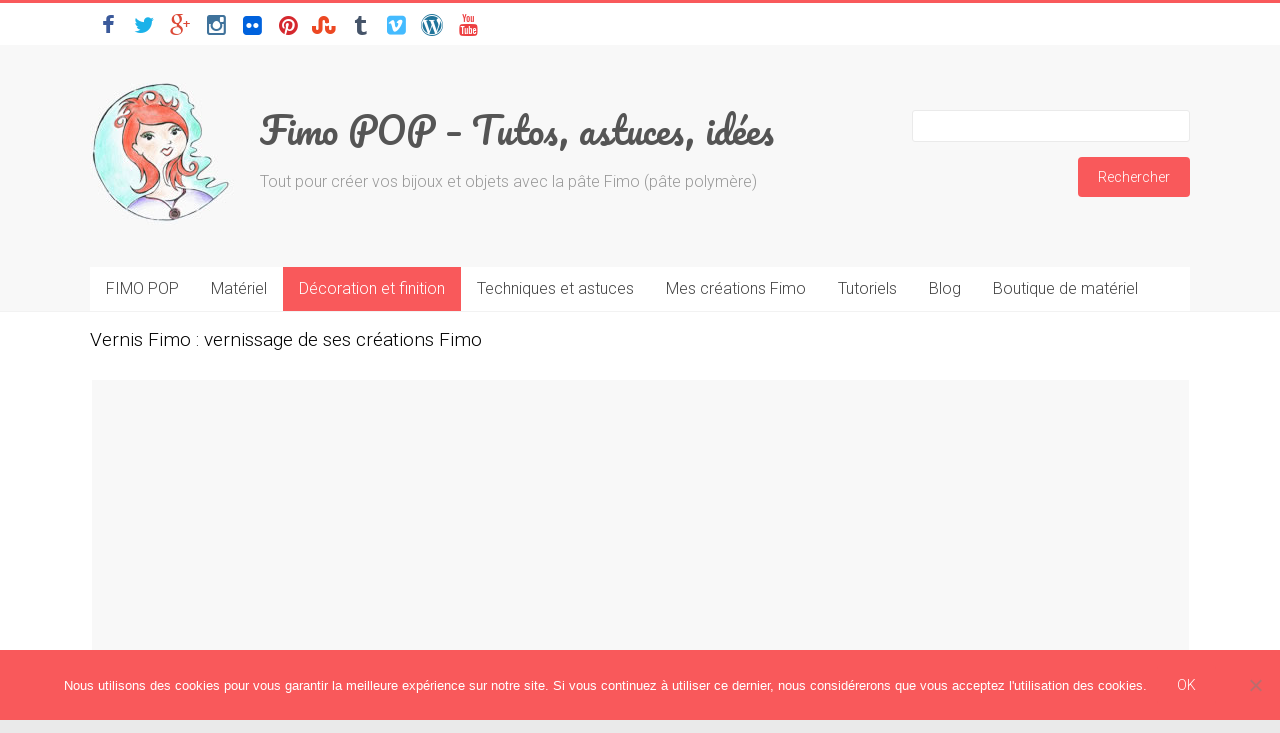

--- FILE ---
content_type: text/html; charset=UTF-8
request_url: https://www.fimo-pop.com/decoration-fimo/vernis-fimo/
body_size: 16473
content:

<!DOCTYPE html>
<html lang="fr-FR">
<head>
<meta charset="UTF-8" />
<meta name="viewport" content="width=device-width, initial-scale=1">
<link href='https://fonts.googleapis.com/css?family=Pacifico' rel='stylesheet' type='text/css'>
<!-- Favicon -->
<link rel="apple-touch-icon" sizes="57x57" href="https://www.fimo-pop.com/wp-content/themes/fimo-pop/apple-icon-57x57.png">
<link rel="apple-touch-icon" sizes="60x60" href="https://www.fimo-pop.com/wp-content/themes/fimo-pop/apple-icon-60x60.png">
<link rel="apple-touch-icon" sizes="72x72" href="https://www.fimo-pop.com/wp-content/themes/fimo-pop/apple-icon-72x72.png">
<link rel="apple-touch-icon" sizes="76x76" href="https://www.fimo-pop.com/wp-content/themes/fimo-pop/apple-icon-76x76.png">
<link rel="apple-touch-icon" sizes="114x114" href="https://www.fimo-pop.com/wp-content/themes/fimo-pop/apple-icon-114x114.png">
<link rel="apple-touch-icon" sizes="120x120" href="https://www.fimo-pop.com/wp-content/themes/fimo-pop/apple-icon-120x120.png">
<link rel="apple-touch-icon" sizes="144x144" href="https://www.fimo-pop.com/wp-content/themes/fimo-pop/apple-icon-144x144.png">
<link rel="apple-touch-icon" sizes="152x152" href="https://www.fimo-pop.com/wp-content/themes/fimo-pop/apple-icon-152x152.png">
<link rel="apple-touch-icon" sizes="180x180" href="https://www.fimo-pop.com/wp-content/themes/fimo-pop/apple-icon-180x180.png">
<link rel="icon" type="image/png" sizes="192x192"  href="https://www.fimo-pop.com/wp-content/themes/fimo-pop/android-icon-192x192.png">
<link rel="icon" type="image/png" sizes="32x32" href="https://www.fimo-pop.com/wp-content/themes/fimo-pop/favicon-32x32.png">
<link rel="icon" type="image/png" sizes="96x96" href="https://www.fimo-pop.com/wp-content/themes/fimo-pop/favicon-96x96.png">
<link rel="icon" type="image/png" sizes="16x16" href="https://www.fimo-pop.com/wp-content/themes/fimo-pop/favicon-16x16.png">
<link rel="manifest" href="https://www.fimo-pop.com/wp-content/themes/fimo-pop/manifest.json">
<meta name="msapplication-TileColor" content="#ffffff">
<meta name="msapplication-TileImage" content="https://www.fimo-pop.com/wp-content/themes/fimo-pop/ms-icon-144x144.png">
<meta name="theme-color" content="#ffffff">
<link rel="profile" href="https://gmpg.org/xfn/11" />
<link rel="pingback" href="https://www.fimo-pop.com/xmlrpc.php" />
<meta name='robots' content='index, follow, max-image-preview:large, max-snippet:-1, max-video-preview:-1' />
	<style>img:is([sizes="auto" i], [sizes^="auto," i]) { contain-intrinsic-size: 3000px 1500px }</style>
				<!-- start/ frontend header/ WooZone -->
					<style type="text/css">
				.WooZone-price-info {
					font-size: 0.6em;
				}
				.woocommerce div.product p.price, .woocommerce div.product span.price {
					line-height: initial !important;
				}
			</style>
					<!-- end/ frontend header/ WooZone -->
		
	<!-- This site is optimized with the Yoast SEO plugin v25.6 - https://yoast.com/wordpress/plugins/seo/ -->
	<title>Vernis Fimo : vernir ses créations Fimo</title>
	<meta name="description" content="Il existe différents types de vernis et différentes manières de les appliquer : vernis spécial Fimo, vernis Cléopâtre, Klir, V33..." />
	<link rel="canonical" href="https://www.fimo-pop.com/decoration-fimo/vernis-fimo/" />
	<meta property="og:locale" content="fr_FR" />
	<meta property="og:type" content="article" />
	<meta property="og:title" content="Vernis Fimo : vernir ses créations Fimo" />
	<meta property="og:description" content="Il existe différents types de vernis et différentes manières de les appliquer : vernis spécial Fimo, vernis Cléopâtre, Klir, V33..." />
	<meta property="og:url" content="https://www.fimo-pop.com/decoration-fimo/vernis-fimo/" />
	<meta property="og:site_name" content="Fimo POP – Tutos, astuces, idées" />
	<meta property="article:publisher" content="https://www.facebook.com/pages/Fimo-POP/1461087804152207" />
	<meta property="article:modified_time" content="2016-04-25T20:46:39+00:00" />
	<meta property="og:image" content="https://www.fimo-pop.com/wp-content/uploads/2015/01/vernis-fimo-une.jpg" />
	<meta property="og:image:width" content="340" />
	<meta property="og:image:height" content="187" />
	<meta property="og:image:type" content="image/jpeg" />
	<meta name="twitter:card" content="summary_large_image" />
	<meta name="twitter:site" content="@FimoPOP" />
	<meta name="twitter:label1" content="Durée de lecture estimée" />
	<meta name="twitter:data1" content="4 minutes" />
	<script type="application/ld+json" class="yoast-schema-graph">{"@context":"https://schema.org","@graph":[{"@type":"WebPage","@id":"https://www.fimo-pop.com/decoration-fimo/vernis-fimo/","url":"https://www.fimo-pop.com/decoration-fimo/vernis-fimo/","name":"Vernis Fimo : vernir ses créations Fimo","isPartOf":{"@id":"https://www.fimo-pop.com/#website"},"primaryImageOfPage":{"@id":"https://www.fimo-pop.com/decoration-fimo/vernis-fimo/#primaryimage"},"image":{"@id":"https://www.fimo-pop.com/decoration-fimo/vernis-fimo/#primaryimage"},"thumbnailUrl":"https://www.fimo-pop.com/wp-content/uploads/2015/01/vernis-fimo-une.jpg","datePublished":"2013-11-03T22:32:26+00:00","dateModified":"2016-04-25T20:46:39+00:00","description":"Il existe différents types de vernis et différentes manières de les appliquer : vernis spécial Fimo, vernis Cléopâtre, Klir, V33...","breadcrumb":{"@id":"https://www.fimo-pop.com/decoration-fimo/vernis-fimo/#breadcrumb"},"inLanguage":"fr-FR","potentialAction":[{"@type":"ReadAction","target":["https://www.fimo-pop.com/decoration-fimo/vernis-fimo/"]}]},{"@type":"ImageObject","inLanguage":"fr-FR","@id":"https://www.fimo-pop.com/decoration-fimo/vernis-fimo/#primaryimage","url":"https://www.fimo-pop.com/wp-content/uploads/2015/01/vernis-fimo-une.jpg","contentUrl":"https://www.fimo-pop.com/wp-content/uploads/2015/01/vernis-fimo-une.jpg","width":340,"height":187,"caption":"Vernis pâte Fimo"},{"@type":"BreadcrumbList","@id":"https://www.fimo-pop.com/decoration-fimo/vernis-fimo/#breadcrumb","itemListElement":[{"@type":"ListItem","position":1,"name":"Accueil Fimo POP","item":"https://www.fimo-pop.com/"},{"@type":"ListItem","position":2,"name":"Décoration Fimo et finition de vos créations","item":"https://www.fimo-pop.com/decoration-fimo/"},{"@type":"ListItem","position":3,"name":"Vernis Fimo : vernissage de ses créations Fimo"}]},{"@type":"WebSite","@id":"https://www.fimo-pop.com/#website","url":"https://www.fimo-pop.com/","name":"Fimo POP – Tutos, astuces, idées","description":"Tout pour créer vos bijoux et objets avec la pâte Fimo (pâte polymère)","publisher":{"@id":"https://www.fimo-pop.com/#organization"},"potentialAction":[{"@type":"SearchAction","target":{"@type":"EntryPoint","urlTemplate":"https://www.fimo-pop.com/?s={search_term_string}"},"query-input":{"@type":"PropertyValueSpecification","valueRequired":true,"valueName":"search_term_string"}}],"inLanguage":"fr-FR"},{"@type":"Organization","@id":"https://www.fimo-pop.com/#organization","name":"Fimo POP","url":"https://www.fimo-pop.com/","logo":{"@type":"ImageObject","inLanguage":"fr-FR","@id":"https://www.fimo-pop.com/#/schema/logo/image/","url":"https://www.fimo-pop.com/wp-content/uploads/2015/01/Fimo-pop-logo.jpg","contentUrl":"https://www.fimo-pop.com/wp-content/uploads/2015/01/Fimo-pop-logo.jpg","width":150,"height":150,"caption":"Fimo POP"},"image":{"@id":"https://www.fimo-pop.com/#/schema/logo/image/"},"sameAs":["https://www.facebook.com/pages/Fimo-POP/1461087804152207","https://x.com/FimoPOP","https://www.pinterest.com/fimopop/","https://www.youtube.com/channel/UCv4MaLi14ificv4yW2n4E7w"]}]}</script>
	<!-- / Yoast SEO plugin. -->


<link rel='dns-prefetch' href='//fonts.googleapis.com' />
<link rel="alternate" type="application/rss+xml" title="Fimo POP – Tutos, astuces, idées &raquo; Flux" href="https://www.fimo-pop.com/feed/" />
<link rel="alternate" type="application/rss+xml" title="Fimo POP – Tutos, astuces, idées &raquo; Flux des commentaires" href="https://www.fimo-pop.com/comments/feed/" />
<script type="text/javascript">
/* <![CDATA[ */
window._wpemojiSettings = {"baseUrl":"https:\/\/s.w.org\/images\/core\/emoji\/16.0.1\/72x72\/","ext":".png","svgUrl":"https:\/\/s.w.org\/images\/core\/emoji\/16.0.1\/svg\/","svgExt":".svg","source":{"concatemoji":"https:\/\/www.fimo-pop.com\/wp-includes\/js\/wp-emoji-release.min.js?ver=c7a8d2ea84f1dca820501386a1a5459a"}};
/*! This file is auto-generated */
!function(s,n){var o,i,e;function c(e){try{var t={supportTests:e,timestamp:(new Date).valueOf()};sessionStorage.setItem(o,JSON.stringify(t))}catch(e){}}function p(e,t,n){e.clearRect(0,0,e.canvas.width,e.canvas.height),e.fillText(t,0,0);var t=new Uint32Array(e.getImageData(0,0,e.canvas.width,e.canvas.height).data),a=(e.clearRect(0,0,e.canvas.width,e.canvas.height),e.fillText(n,0,0),new Uint32Array(e.getImageData(0,0,e.canvas.width,e.canvas.height).data));return t.every(function(e,t){return e===a[t]})}function u(e,t){e.clearRect(0,0,e.canvas.width,e.canvas.height),e.fillText(t,0,0);for(var n=e.getImageData(16,16,1,1),a=0;a<n.data.length;a++)if(0!==n.data[a])return!1;return!0}function f(e,t,n,a){switch(t){case"flag":return n(e,"\ud83c\udff3\ufe0f\u200d\u26a7\ufe0f","\ud83c\udff3\ufe0f\u200b\u26a7\ufe0f")?!1:!n(e,"\ud83c\udde8\ud83c\uddf6","\ud83c\udde8\u200b\ud83c\uddf6")&&!n(e,"\ud83c\udff4\udb40\udc67\udb40\udc62\udb40\udc65\udb40\udc6e\udb40\udc67\udb40\udc7f","\ud83c\udff4\u200b\udb40\udc67\u200b\udb40\udc62\u200b\udb40\udc65\u200b\udb40\udc6e\u200b\udb40\udc67\u200b\udb40\udc7f");case"emoji":return!a(e,"\ud83e\udedf")}return!1}function g(e,t,n,a){var r="undefined"!=typeof WorkerGlobalScope&&self instanceof WorkerGlobalScope?new OffscreenCanvas(300,150):s.createElement("canvas"),o=r.getContext("2d",{willReadFrequently:!0}),i=(o.textBaseline="top",o.font="600 32px Arial",{});return e.forEach(function(e){i[e]=t(o,e,n,a)}),i}function t(e){var t=s.createElement("script");t.src=e,t.defer=!0,s.head.appendChild(t)}"undefined"!=typeof Promise&&(o="wpEmojiSettingsSupports",i=["flag","emoji"],n.supports={everything:!0,everythingExceptFlag:!0},e=new Promise(function(e){s.addEventListener("DOMContentLoaded",e,{once:!0})}),new Promise(function(t){var n=function(){try{var e=JSON.parse(sessionStorage.getItem(o));if("object"==typeof e&&"number"==typeof e.timestamp&&(new Date).valueOf()<e.timestamp+604800&&"object"==typeof e.supportTests)return e.supportTests}catch(e){}return null}();if(!n){if("undefined"!=typeof Worker&&"undefined"!=typeof OffscreenCanvas&&"undefined"!=typeof URL&&URL.createObjectURL&&"undefined"!=typeof Blob)try{var e="postMessage("+g.toString()+"("+[JSON.stringify(i),f.toString(),p.toString(),u.toString()].join(",")+"));",a=new Blob([e],{type:"text/javascript"}),r=new Worker(URL.createObjectURL(a),{name:"wpTestEmojiSupports"});return void(r.onmessage=function(e){c(n=e.data),r.terminate(),t(n)})}catch(e){}c(n=g(i,f,p,u))}t(n)}).then(function(e){for(var t in e)n.supports[t]=e[t],n.supports.everything=n.supports.everything&&n.supports[t],"flag"!==t&&(n.supports.everythingExceptFlag=n.supports.everythingExceptFlag&&n.supports[t]);n.supports.everythingExceptFlag=n.supports.everythingExceptFlag&&!n.supports.flag,n.DOMReady=!1,n.readyCallback=function(){n.DOMReady=!0}}).then(function(){return e}).then(function(){var e;n.supports.everything||(n.readyCallback(),(e=n.source||{}).concatemoji?t(e.concatemoji):e.wpemoji&&e.twemoji&&(t(e.twemoji),t(e.wpemoji)))}))}((window,document),window._wpemojiSettings);
/* ]]> */
</script>
<link rel='stylesheet' id='otw_grid_manager-css' href='https://www.fimo-pop.com/wp-content/plugins/widgetize-pages-light/include/otw_components/otw_grid_manager_light/css/otw-grid.css?ver=1.1' type='text/css' media='all' />
<style id='wp-emoji-styles-inline-css' type='text/css'>

	img.wp-smiley, img.emoji {
		display: inline !important;
		border: none !important;
		box-shadow: none !important;
		height: 1em !important;
		width: 1em !important;
		margin: 0 0.07em !important;
		vertical-align: -0.1em !important;
		background: none !important;
		padding: 0 !important;
	}
</style>
<link rel='stylesheet' id='wp-block-library-css' href='https://www.fimo-pop.com/wp-includes/css/dist/block-library/style.min.css?ver=c7a8d2ea84f1dca820501386a1a5459a' type='text/css' media='all' />
<style id='classic-theme-styles-inline-css' type='text/css'>
/*! This file is auto-generated */
.wp-block-button__link{color:#fff;background-color:#32373c;border-radius:9999px;box-shadow:none;text-decoration:none;padding:calc(.667em + 2px) calc(1.333em + 2px);font-size:1.125em}.wp-block-file__button{background:#32373c;color:#fff;text-decoration:none}
</style>
<style id='global-styles-inline-css' type='text/css'>
:root{--wp--preset--aspect-ratio--square: 1;--wp--preset--aspect-ratio--4-3: 4/3;--wp--preset--aspect-ratio--3-4: 3/4;--wp--preset--aspect-ratio--3-2: 3/2;--wp--preset--aspect-ratio--2-3: 2/3;--wp--preset--aspect-ratio--16-9: 16/9;--wp--preset--aspect-ratio--9-16: 9/16;--wp--preset--color--black: #000000;--wp--preset--color--cyan-bluish-gray: #abb8c3;--wp--preset--color--white: #ffffff;--wp--preset--color--pale-pink: #f78da7;--wp--preset--color--vivid-red: #cf2e2e;--wp--preset--color--luminous-vivid-orange: #ff6900;--wp--preset--color--luminous-vivid-amber: #fcb900;--wp--preset--color--light-green-cyan: #7bdcb5;--wp--preset--color--vivid-green-cyan: #00d084;--wp--preset--color--pale-cyan-blue: #8ed1fc;--wp--preset--color--vivid-cyan-blue: #0693e3;--wp--preset--color--vivid-purple: #9b51e0;--wp--preset--gradient--vivid-cyan-blue-to-vivid-purple: linear-gradient(135deg,rgba(6,147,227,1) 0%,rgb(155,81,224) 100%);--wp--preset--gradient--light-green-cyan-to-vivid-green-cyan: linear-gradient(135deg,rgb(122,220,180) 0%,rgb(0,208,130) 100%);--wp--preset--gradient--luminous-vivid-amber-to-luminous-vivid-orange: linear-gradient(135deg,rgba(252,185,0,1) 0%,rgba(255,105,0,1) 100%);--wp--preset--gradient--luminous-vivid-orange-to-vivid-red: linear-gradient(135deg,rgba(255,105,0,1) 0%,rgb(207,46,46) 100%);--wp--preset--gradient--very-light-gray-to-cyan-bluish-gray: linear-gradient(135deg,rgb(238,238,238) 0%,rgb(169,184,195) 100%);--wp--preset--gradient--cool-to-warm-spectrum: linear-gradient(135deg,rgb(74,234,220) 0%,rgb(151,120,209) 20%,rgb(207,42,186) 40%,rgb(238,44,130) 60%,rgb(251,105,98) 80%,rgb(254,248,76) 100%);--wp--preset--gradient--blush-light-purple: linear-gradient(135deg,rgb(255,206,236) 0%,rgb(152,150,240) 100%);--wp--preset--gradient--blush-bordeaux: linear-gradient(135deg,rgb(254,205,165) 0%,rgb(254,45,45) 50%,rgb(107,0,62) 100%);--wp--preset--gradient--luminous-dusk: linear-gradient(135deg,rgb(255,203,112) 0%,rgb(199,81,192) 50%,rgb(65,88,208) 100%);--wp--preset--gradient--pale-ocean: linear-gradient(135deg,rgb(255,245,203) 0%,rgb(182,227,212) 50%,rgb(51,167,181) 100%);--wp--preset--gradient--electric-grass: linear-gradient(135deg,rgb(202,248,128) 0%,rgb(113,206,126) 100%);--wp--preset--gradient--midnight: linear-gradient(135deg,rgb(2,3,129) 0%,rgb(40,116,252) 100%);--wp--preset--font-size--small: 13px;--wp--preset--font-size--medium: 20px;--wp--preset--font-size--large: 36px;--wp--preset--font-size--x-large: 42px;--wp--preset--spacing--20: 0.44rem;--wp--preset--spacing--30: 0.67rem;--wp--preset--spacing--40: 1rem;--wp--preset--spacing--50: 1.5rem;--wp--preset--spacing--60: 2.25rem;--wp--preset--spacing--70: 3.38rem;--wp--preset--spacing--80: 5.06rem;--wp--preset--shadow--natural: 6px 6px 9px rgba(0, 0, 0, 0.2);--wp--preset--shadow--deep: 12px 12px 50px rgba(0, 0, 0, 0.4);--wp--preset--shadow--sharp: 6px 6px 0px rgba(0, 0, 0, 0.2);--wp--preset--shadow--outlined: 6px 6px 0px -3px rgba(255, 255, 255, 1), 6px 6px rgba(0, 0, 0, 1);--wp--preset--shadow--crisp: 6px 6px 0px rgba(0, 0, 0, 1);}:where(.is-layout-flex){gap: 0.5em;}:where(.is-layout-grid){gap: 0.5em;}body .is-layout-flex{display: flex;}.is-layout-flex{flex-wrap: wrap;align-items: center;}.is-layout-flex > :is(*, div){margin: 0;}body .is-layout-grid{display: grid;}.is-layout-grid > :is(*, div){margin: 0;}:where(.wp-block-columns.is-layout-flex){gap: 2em;}:where(.wp-block-columns.is-layout-grid){gap: 2em;}:where(.wp-block-post-template.is-layout-flex){gap: 1.25em;}:where(.wp-block-post-template.is-layout-grid){gap: 1.25em;}.has-black-color{color: var(--wp--preset--color--black) !important;}.has-cyan-bluish-gray-color{color: var(--wp--preset--color--cyan-bluish-gray) !important;}.has-white-color{color: var(--wp--preset--color--white) !important;}.has-pale-pink-color{color: var(--wp--preset--color--pale-pink) !important;}.has-vivid-red-color{color: var(--wp--preset--color--vivid-red) !important;}.has-luminous-vivid-orange-color{color: var(--wp--preset--color--luminous-vivid-orange) !important;}.has-luminous-vivid-amber-color{color: var(--wp--preset--color--luminous-vivid-amber) !important;}.has-light-green-cyan-color{color: var(--wp--preset--color--light-green-cyan) !important;}.has-vivid-green-cyan-color{color: var(--wp--preset--color--vivid-green-cyan) !important;}.has-pale-cyan-blue-color{color: var(--wp--preset--color--pale-cyan-blue) !important;}.has-vivid-cyan-blue-color{color: var(--wp--preset--color--vivid-cyan-blue) !important;}.has-vivid-purple-color{color: var(--wp--preset--color--vivid-purple) !important;}.has-black-background-color{background-color: var(--wp--preset--color--black) !important;}.has-cyan-bluish-gray-background-color{background-color: var(--wp--preset--color--cyan-bluish-gray) !important;}.has-white-background-color{background-color: var(--wp--preset--color--white) !important;}.has-pale-pink-background-color{background-color: var(--wp--preset--color--pale-pink) !important;}.has-vivid-red-background-color{background-color: var(--wp--preset--color--vivid-red) !important;}.has-luminous-vivid-orange-background-color{background-color: var(--wp--preset--color--luminous-vivid-orange) !important;}.has-luminous-vivid-amber-background-color{background-color: var(--wp--preset--color--luminous-vivid-amber) !important;}.has-light-green-cyan-background-color{background-color: var(--wp--preset--color--light-green-cyan) !important;}.has-vivid-green-cyan-background-color{background-color: var(--wp--preset--color--vivid-green-cyan) !important;}.has-pale-cyan-blue-background-color{background-color: var(--wp--preset--color--pale-cyan-blue) !important;}.has-vivid-cyan-blue-background-color{background-color: var(--wp--preset--color--vivid-cyan-blue) !important;}.has-vivid-purple-background-color{background-color: var(--wp--preset--color--vivid-purple) !important;}.has-black-border-color{border-color: var(--wp--preset--color--black) !important;}.has-cyan-bluish-gray-border-color{border-color: var(--wp--preset--color--cyan-bluish-gray) !important;}.has-white-border-color{border-color: var(--wp--preset--color--white) !important;}.has-pale-pink-border-color{border-color: var(--wp--preset--color--pale-pink) !important;}.has-vivid-red-border-color{border-color: var(--wp--preset--color--vivid-red) !important;}.has-luminous-vivid-orange-border-color{border-color: var(--wp--preset--color--luminous-vivid-orange) !important;}.has-luminous-vivid-amber-border-color{border-color: var(--wp--preset--color--luminous-vivid-amber) !important;}.has-light-green-cyan-border-color{border-color: var(--wp--preset--color--light-green-cyan) !important;}.has-vivid-green-cyan-border-color{border-color: var(--wp--preset--color--vivid-green-cyan) !important;}.has-pale-cyan-blue-border-color{border-color: var(--wp--preset--color--pale-cyan-blue) !important;}.has-vivid-cyan-blue-border-color{border-color: var(--wp--preset--color--vivid-cyan-blue) !important;}.has-vivid-purple-border-color{border-color: var(--wp--preset--color--vivid-purple) !important;}.has-vivid-cyan-blue-to-vivid-purple-gradient-background{background: var(--wp--preset--gradient--vivid-cyan-blue-to-vivid-purple) !important;}.has-light-green-cyan-to-vivid-green-cyan-gradient-background{background: var(--wp--preset--gradient--light-green-cyan-to-vivid-green-cyan) !important;}.has-luminous-vivid-amber-to-luminous-vivid-orange-gradient-background{background: var(--wp--preset--gradient--luminous-vivid-amber-to-luminous-vivid-orange) !important;}.has-luminous-vivid-orange-to-vivid-red-gradient-background{background: var(--wp--preset--gradient--luminous-vivid-orange-to-vivid-red) !important;}.has-very-light-gray-to-cyan-bluish-gray-gradient-background{background: var(--wp--preset--gradient--very-light-gray-to-cyan-bluish-gray) !important;}.has-cool-to-warm-spectrum-gradient-background{background: var(--wp--preset--gradient--cool-to-warm-spectrum) !important;}.has-blush-light-purple-gradient-background{background: var(--wp--preset--gradient--blush-light-purple) !important;}.has-blush-bordeaux-gradient-background{background: var(--wp--preset--gradient--blush-bordeaux) !important;}.has-luminous-dusk-gradient-background{background: var(--wp--preset--gradient--luminous-dusk) !important;}.has-pale-ocean-gradient-background{background: var(--wp--preset--gradient--pale-ocean) !important;}.has-electric-grass-gradient-background{background: var(--wp--preset--gradient--electric-grass) !important;}.has-midnight-gradient-background{background: var(--wp--preset--gradient--midnight) !important;}.has-small-font-size{font-size: var(--wp--preset--font-size--small) !important;}.has-medium-font-size{font-size: var(--wp--preset--font-size--medium) !important;}.has-large-font-size{font-size: var(--wp--preset--font-size--large) !important;}.has-x-large-font-size{font-size: var(--wp--preset--font-size--x-large) !important;}
:where(.wp-block-post-template.is-layout-flex){gap: 1.25em;}:where(.wp-block-post-template.is-layout-grid){gap: 1.25em;}
:where(.wp-block-columns.is-layout-flex){gap: 2em;}:where(.wp-block-columns.is-layout-grid){gap: 2em;}
:root :where(.wp-block-pullquote){font-size: 1.5em;line-height: 1.6;}
</style>
<link rel='stylesheet' id='cookie-notice-front-css' href='https://www.fimo-pop.com/wp-content/plugins/cookie-notice/css/front.min.css?ver=2.5.7' type='text/css' media='all' />
<link rel='stylesheet' id='symple_shortcode_styles-css' href='https://www.fimo-pop.com/wp-content/plugins/symple-shortcodes/shortcodes/css/symple_shortcodes_styles.css?ver=c7a8d2ea84f1dca820501386a1a5459a' type='text/css' media='all' />
<link rel='stylesheet' id='toc-screen-css' href='https://www.fimo-pop.com/wp-content/plugins/table-of-contents-plus/screen.min.css?ver=2411.1' type='text/css' media='all' />
<style id='toc-screen-inline-css' type='text/css'>
div#toc_container {width: 100%;}
</style>
<link rel='stylesheet' id='woocommerce-layout-css' href='https://www.fimo-pop.com/wp-content/plugins/woocommerce/assets/css/woocommerce-layout.css?ver=10.0.4' type='text/css' media='all' />
<link rel='stylesheet' id='woocommerce-smallscreen-css' href='https://www.fimo-pop.com/wp-content/plugins/woocommerce/assets/css/woocommerce-smallscreen.css?ver=10.0.4' type='text/css' media='only screen and (max-width: 768px)' />
<link rel='stylesheet' id='woocommerce-general-css' href='https://www.fimo-pop.com/wp-content/plugins/woocommerce/assets/css/woocommerce.css?ver=10.0.4' type='text/css' media='all' />
<style id='woocommerce-inline-inline-css' type='text/css'>
.woocommerce form .form-row .required { visibility: visible; }
</style>
<link rel='stylesheet' id='thickbox.css-css' href='https://www.fimo-pop.com/wp-includes/js/thickbox/thickbox.css?ver=13.3.1' type='text/css' media='all' />
<link rel='stylesheet' id='WooZone-frontend-style-css' href='https://www.fimo-pop.com/wp-content/plugins/woozone/lib/frontend/css/frontend.css?ver=13.3.1' type='text/css' media='all' />
<link rel='stylesheet' id='brands-styles-css' href='https://www.fimo-pop.com/wp-content/plugins/woocommerce/assets/css/brands.css?ver=10.0.4' type='text/css' media='all' />
<link rel='stylesheet' id='parent-style-css' href='https://www.fimo-pop.com/wp-content/themes/accelerate-pro/style.css?ver=c7a8d2ea84f1dca820501386a1a5459a' type='text/css' media='all' />
<link rel='stylesheet' id='child-style-css' href='https://www.fimo-pop.com/wp-content/themes/fimo-pop/style.css?ver=c7a8d2ea84f1dca820501386a1a5459a' type='text/css' media='all' />
<link rel='stylesheet' id='accelerate_style-css' href='https://www.fimo-pop.com/wp-content/themes/fimo-pop/style.css?ver=c7a8d2ea84f1dca820501386a1a5459a' type='text/css' media='all' />
<link rel='stylesheet' id='accelerate_googlefonts-css' href='https://fonts.googleapis.com/css?family=Roboto+Slab%3A700%2C400%7CRoboto%3A400%2C300%2C100&#038;ver=c7a8d2ea84f1dca820501386a1a5459a' type='text/css' media='all' />
<link rel='stylesheet' id='accelerate-fontawesome-css' href='https://www.fimo-pop.com/wp-content/themes/accelerate-pro/fontawesome/css/font-awesome.css?ver=4.2.1' type='text/css' media='all' />
<link rel='stylesheet' id='js_composer_front-css' href='https://www.fimo-pop.com/wp-content/plugins/js_composer/assets/css/js_composer.min.css?ver=8.4.1' type='text/css' media='all' />
<script type="text/javascript" src="https://www.fimo-pop.com/wp-includes/js/jquery/jquery.min.js?ver=3.7.1" id="jquery-core-js"></script>
<script type="text/javascript" src="https://www.fimo-pop.com/wp-includes/js/jquery/jquery-migrate.min.js?ver=3.4.1" id="jquery-migrate-js"></script>
<script type="text/javascript" src="https://www.fimo-pop.com/wp-content/plugins/woocommerce/assets/js/jquery-blockui/jquery.blockUI.min.js?ver=2.7.0-wc.10.0.4" id="jquery-blockui-js" data-wp-strategy="defer"></script>
<script type="text/javascript" id="wc-add-to-cart-js-extra">
/* <![CDATA[ */
var wc_add_to_cart_params = {"ajax_url":"\/wp-admin\/admin-ajax.php","wc_ajax_url":"\/?wc-ajax=%%endpoint%%","i18n_view_cart":"Voir le panier","cart_url":"https:\/\/www.fimo-pop.com\/boutique-fimo\/panier\/","is_cart":"","cart_redirect_after_add":"no"};
/* ]]> */
</script>
<script type="text/javascript" src="https://www.fimo-pop.com/wp-content/plugins/woocommerce/assets/js/frontend/add-to-cart.min.js?ver=10.0.4" id="wc-add-to-cart-js" data-wp-strategy="defer"></script>
<script type="text/javascript" src="https://www.fimo-pop.com/wp-content/plugins/woocommerce/assets/js/js-cookie/js.cookie.min.js?ver=2.1.4-wc.10.0.4" id="js-cookie-js" defer="defer" data-wp-strategy="defer"></script>
<script type="text/javascript" id="woocommerce-js-extra">
/* <![CDATA[ */
var woocommerce_params = {"ajax_url":"\/wp-admin\/admin-ajax.php","wc_ajax_url":"\/?wc-ajax=%%endpoint%%","i18n_password_show":"Afficher le mot de passe","i18n_password_hide":"Masquer le mot de passe"};
/* ]]> */
</script>
<script type="text/javascript" src="https://www.fimo-pop.com/wp-content/plugins/woocommerce/assets/js/frontend/woocommerce.min.js?ver=10.0.4" id="woocommerce-js" defer="defer" data-wp-strategy="defer"></script>
<script type="text/javascript" id="WooZone-frontend-script-js-extra">
/* <![CDATA[ */
var woozone_vars = {"ajax_url":"https:\/\/www.fimo-pop.com\/wp-admin\/admin-ajax.php","checkout_url":"https:\/\/www.fimo-pop.com\/boutique-fimo\/paiement\/","lang":{"loading":"Loading...","closing":"Closing...","saving":"Saving...","updating":"Updating...","amzcart_checkout":"checkout done","amzcart_cancel":"canceled","amzcart_checkout_msg":"all good","amzcart_cancel_msg":"You must check or cancel all amazon shops!","available_yes":"available","available_no":"not available","load_cross_sell_box":"Frequently Bought Together Loading..."}};
/* ]]> */
</script>
<script type="text/javascript" src="https://www.fimo-pop.com/wp-content/plugins/woozone/lib/frontend/js/frontend.js?ver=13.3.1" id="WooZone-frontend-script-js"></script>
<script type="text/javascript" src="https://www.fimo-pop.com/wp-content/plugins/js_composer/assets/js/vendors/woocommerce-add-to-cart.js?ver=8.4.1" id="vc_woocommerce-add-to-cart-js-js"></script>
<script type="text/javascript" src="https://www.fimo-pop.com/wp-content/themes/accelerate-pro/js/accelerate-custom.js?ver=c7a8d2ea84f1dca820501386a1a5459a" id="accelerate-custom-js"></script>
<script></script><link rel="https://api.w.org/" href="https://www.fimo-pop.com/wp-json/" /><link rel="alternate" title="JSON" type="application/json" href="https://www.fimo-pop.com/wp-json/wp/v2/pages/102" /><link rel="EditURI" type="application/rsd+xml" title="RSD" href="https://www.fimo-pop.com/xmlrpc.php?rsd" />
<link rel='shortlink' href='https://www.fimo-pop.com/?p=102' />
<link rel="alternate" title="oEmbed (JSON)" type="application/json+oembed" href="https://www.fimo-pop.com/wp-json/oembed/1.0/embed?url=https%3A%2F%2Fwww.fimo-pop.com%2Fdecoration-fimo%2Fvernis-fimo%2F" />
<link rel="alternate" title="oEmbed (XML)" type="text/xml+oembed" href="https://www.fimo-pop.com/wp-json/oembed/1.0/embed?url=https%3A%2F%2Fwww.fimo-pop.com%2Fdecoration-fimo%2Fvernis-fimo%2F&#038;format=xml" />
		<style type="text/css"> .accelerate-button,blockquote,button,input[type=button],input[type=reset],input[type=submit]{background-color:#f9595b}#site-title a:hover,.next a:hover,.previous a:hover,a{color:#f9595b}#search-form span,.main-navigation a:hover,.main-navigation ul li ul li a:hover,.main-navigation ul li ul li:hover>a,.main-navigation ul li.current-menu-ancestor a,.main-navigation ul li.current-menu-item a,.main-navigation ul li.current-menu-item ul li a:hover,.main-navigation ul li.current_page_ancestor a,.main-navigation ul li.current_page_item a,.main-navigation ul li:hover>a{background-color:#f9595b}.site-header .menu-toggle:before{color:#f9595b}.main-small-navigation li a:hover{background-color:#f9595b}.main-small-navigation .current-menu-item a,.main-small-navigation .current_page_item a{background:#f9595b}.footer-menu a:hover,.footer-menu ul li.current-menu-ancestor a,.footer-menu ul li.current-menu-item a,.footer-menu ul li.current_page_ancestor a,.footer-menu ul li.current_page_item a,.footer-menu ul li:hover>a{color:#f9595b}a.slide-prev,a.slide-next,.slider-title-head .entry-title a{background-color:#f9595b}#controllers a.active,#controllers a:hover{background-color:#f9595b;color:#f9595b}.format-link .entry-content a{background-color:#f9595b}.tg-one-fourth .widget-title a:hover,.tg-one-half .widget-title a:hover,.tg-one-third .widget-title a:hover,.widget_featured_posts .tg-one-half .entry-title a:hover,.widget_image_service_block .entry-title a:hover,.widget_service_block i.fa{color:#f9595b}#content .wp-pagenavi .current,#content .wp-pagenavi a:hover,.pagination span{background-color:#f9595b}.pagination a span:hover{color:#f9595b;border-color:#f9595b}#content .comments-area a.comment-edit-link:hover,#content .comments-area a.comment-permalink:hover,#content .comments-area article header cite a:hover,.comments-area .comment-author-link a:hover,.widget_testimonial .testimonial-icon:before,.widget_testimonial i.fa-quote-left{color:#f9595b}#wp-calendar #today,.comment .comment-reply-link:hover,.nav-next a:hover,.nav-previous a:hover{color:#f9595b}.widget-title span{border-bottom:2px solid #f9595b}#secondary h3 span:before,.footer-widgets-area h3 span:before{color:#f9595b}#secondary .accelerate_tagcloud_widget a:hover,.footer-widgets-area .accelerate_tagcloud_widget a:hover{background-color:#f9595b}.footer-socket-wrapper .copyright a:hover,.footer-widgets-area a:hover{color:#f9595b}a#scroll-up{background-color:#f9595b}.entry-meta .byline i,.entry-meta .cat-links i,.entry-meta a,.post .entry-title a:hover{color:#f9595b}.entry-meta .post-format i{background-color:#f9595b}.entry-meta .comments-link a:hover,.entry-meta .edit-link a:hover,.entry-meta .posted-on a:hover,.entry-meta .tag-links a:hover{color:#f9595b}.more-link span,.read-more{background-color:#f9595b}.single #content .tags a:hover{color:#f9595b}#page{border-top:3px solid #f9595b}.nav-menu li a:hover,.top-menu-toggle:before{color:#f9595b}.footer-socket-wrapper{border-top: 3px solid #f9595b;}.comments-area .comment-author-link span{background-color:#f9595b}.woocommerce a.button, .woocommerce button.button, .woocommerce input.button, .woocommerce #respond input#submit, .woocommerce #content input.button, .woocommerce-page a.button, .woocommerce-page button.button, .woocommerce-page input.button, .woocommerce-page #respond input#submit, .woocommerce-page #content input.button { background-color: #f9595b; } .main-navigation a:hover, .main-navigation ul li.current-menu-item a, .main-navigation ul li.current_page_ancestor a, .main-navigation ul li.current-menu-ancestor a, .main-navigation ul li.current_page_item a, .main-navigation ul li:hover > a, .main-navigation ul li ul li a:hover, .main-navigation ul li ul li:hover > a, .main-navigation ul li.current-menu-item ul li a:hover { background-color: #f9595b; } #header-meta { background-color: #ffffff; } .small-menu a:hover, .small-menu ul li.current-menu-item a, .small-menu ul li.current_page_ancestor a, 
.small-menu ul li.current-menu-ancestor a, .small-menu ul li.current_page_item a, .small-menu ul li:hover > a, .small-menu ul li ul li a:hover, .small-menu ul li ul li:hover > a, .small-menu ul li.current-menu-item ul li a:hover { color: #cccccc; } #page { border-top-color: #f9595b; } .slider-title-head .entry-title a { background-color: #f9595b; } .entry-meta .byline i, .entry-meta .cat-links i, .entry-meta a { color: #f9595b; } .accelerate-button, input[type="reset"], input[type="button"], input[type="submit"], button, .read-more, .more-link span { background-color: #f9595b; }</style>
				<style type="text/css">.main-navigation ul li ul{
	z-index:999;
}

.woocommerce div.product form.cart .button{
	height:3.1em;
	text-transform:uppercase;
}

.woocommerce div.product form.cart .buttonhover, .woocommerce a.button:hover{
	background-color:#73cd6b;
	color:#fff;
}

.woocommerce a.added_to_cart{
	background-color: #7CC246;
	border-radius: 4px;
	color: #fff;
	display: block;
	font-size: 14px;
	margin: 0 auto;
	padding: 7px 0;
	white-space: nowrap;
	width: 170px;
}

.woocommerce #respond input#submit.alt, .woocommerce a.button.alt, .woocommerce button.button.alt, .woocommerce input.button.alt{
	background-color:#F9595B;
}

.woocommerce span.onsale{
	background-color:#73cd6b;
	border-radius:0%;
}

.woocommerce ul.products li.product .price del{
	display:inline;
}</style>
			<noscript><style>.woocommerce-product-gallery{ opacity: 1 !important; }</style></noscript>
	<meta name="generator" content="Powered by WPBakery Page Builder - drag and drop page builder for WordPress."/>
<style type="text/css" data-type="vc_shortcodes-custom-css">.vc_custom_1455191552441{background-color: #ffffff !important;}</style><noscript><style> .wpb_animate_when_almost_visible { opacity: 1; }</style></noscript></head>

<body data-rsssl=1 class="wp-singular page-template-default page page-id-102 page-child parent-pageid-32 wp-theme-accelerate-pro wp-child-theme-fimo-pop theme-accelerate-pro cookies-not-set symple-shortcodes  symple-shortcodes-responsive woocommerce-no-js no-sidebar-full-width wide wpb-js-composer js-comp-ver-8.4.1 vc_responsive">
<!-- GA -->
<script>
  (function(i,s,o,g,r,a,m){i['GoogleAnalyticsObject']=r;i[r]=i[r]||function(){
  (i[r].q=i[r].q||[]).push(arguments)},i[r].l=1*new Date();a=s.createElement(o),
  m=s.getElementsByTagName(o)[0];a.async=1;a.src=g;m.parentNode.insertBefore(a,m)
  })(window,document,'script','//www.google-analytics.com/analytics.js','ga');

  ga('create', 'UA-53432046-1', 'auto');
  ga('send', 'pageview');

</script>

<!-- AdSense -->
<script src="//pagead2.googlesyndication.com/pagead/js/adsbygoogle.js"></script>

<!-- G Search -->
<script type="text/javascript" src="https://www.google.fr/coop/cse/brand?form=cse-search-box&amp;lang=fr"></script>

<!-- FB Like -->
<div id="fb-root"></div>
<script>(function(d, s, id) {
  var js, fjs = d.getElementsByTagName(s)[0];
  if (d.getElementById(id)) return;
  js = d.createElement(s); js.id = id;
  js.src = "//connect.facebook.net/fr_FR/sdk.js#xfbml=1&version=v2.3";
  fjs.parentNode.insertBefore(js, fjs);
}(document, 'script', 'facebook-jssdk'));</script>

<div id="page" class="hfeed site">
		<header id="masthead" class="site-header clearfix">

					<div id="header-meta" class="clearfix">
				<div class="inner-wrap">
						<div class="social-links clearfix">
		<ul>
		<li><a href="https://www.facebook.com/fimopop.web"target="_blank"><i class="fa fa-facebook"></i></a></li><li><a href="https://twitter.com/FimoPOP"target="_blank"><i class="fa fa-twitter"></i></a></li><li><a href="https://plus.google.com/+FimoPOP"target="_blank"><i class="fa fa-google-plus"></i></a></li><li><a href="https://www.instagram.com/fimopop.web/"target="_blank"><i class="fa fa-instagram"></i></a></li><li><a href="https://www.flickr.com/people/fimo-pop/"target="_blank"><i class="fa fa-flickr"></i></a></li><li><a href="https://www.pinterest.com/fimopop/"target="_blank"><i class="fa fa-pinterest"></i></a></li><li><a href="http://www.stumbleupon.com/stumbler/FimoPOP"target="_blank"><i class="fa fa-stumbleupon"></i></a></li><li><a href="http://fimopop.tumblr.com/"target="_blank"><i class="fa fa-tumblr"></i></a></li><li><a href="https://vimeo.com/fimopop"target="_blank"><i class="fa fa-vimeo-square"></i></a></li><li><a href="http://gravatar.com/fimopop"target="_blank"><i class="fa fa-wordpress"></i></a></li><li><a href="https://www.youtube.com/channel/UCv4MaLi14ificv4yW2n4E7w"target="_blank"><i class="fa fa-youtube"></i></a></li>				
		</ul>
	</div><!-- .social-links -->
						<nav id="top-site-navigation" class="small-menu" class="clearfix">
						<span class="top-menu-toggle"></span>
						<div class="nav-menu clearfix">
												</div><!-- .nav-menu -->
	    			</nav>
				</div>
			</div>
				
		
		<div id="header-text-nav-container" class="clearfix">

			
			<div class="inner-wrap">
				
				<div id="header-text-nav-wrap" class="clearfix">
					<div id="header-left-section">
													<div id="header-logo-image">
								<a href="https://www.fimo-pop.com/" title="Fimo POP – Tutos, astuces, idées" rel="home"><img src="https://www.fimo-pop.com/wp-content/uploads/2015/01/Fimo-pop-logo.jpg" alt="Fimo POP – Tutos, astuces, idées"></a>
							</div><!-- #header-logo-image -->
												<div id="header-text">
							<h1 id="site-title"> 
								<a href="https://www.fimo-pop.com/" title="Fimo POP – Tutos, astuces, idées" rel="home">Fimo POP – Tutos, astuces, idées</a>
							</h1>
							<h2 id="site-description">Tout pour créer vos bijoux et objets avec la pâte Fimo (pâte polymère)</h2><!-- #site-description -->
						</div><!-- #header-text -->
											</div><!-- #header-left-section -->
					<div id="header-right-section">
														
						<div id="header-right-sidebar" class="clearfix">
						<aside id="execphp-32" class="widget widget_execphp">			<div class="execphpwidget"><div class="search-gg" style="margin-top:25px;">
<form action="https://www.fimo-pop.com/recherche-fimo/" id="cse-search-box">
  <div>
    <input type="hidden" name="cx" value="partner-pub-5937346762882048:3228008367" />
    <input type="hidden" name="cof" value="FORID:10" />
    <input type="hidden" name="ie" value="UTF-8" />
    <input type="text" name="q" size="20" />
    <input type="submit" name="sa" value="Rechercher" />
  </div>
</form>
</div></div>
		</aside>		
						</div>
											
			    	</div><!-- #header-right-section --> 
			    	
			   </div><!-- #header-text-nav-wrap -->
			   
			</div><!-- .inner-wrap -->

			
			
			<nav id="site-navigation" class="main-navigation inner-wrap clearfix" role="navigation">
				<h3 class="menu-toggle">Menu</h3>
				<div class="menu-primary-container inner-wrap"><ul id="menu-menu-principal" class="menu"><li id="menu-item-205" class="menu-item menu-item-type-post_type menu-item-object-page menu-item-home menu-item-205"><a href="https://www.fimo-pop.com/" title="Page d&rsquo;accueil site de Fimo">FIMO POP</a></li>
<li id="menu-item-243" class="menu-item menu-item-type-post_type menu-item-object-page menu-item-has-children menu-item-243"><a href="https://www.fimo-pop.com/materiel-fimo/">Matériel</a>
<ul class="sub-menu">
	<li id="menu-item-29" class="menu-item menu-item-type-post_type menu-item-object-page menu-item-29"><a href="https://www.fimo-pop.com/materiel-fimo/pate-fimo-staedtler/">Les différentes pâtes</a></li>
	<li id="menu-item-27" class="menu-item menu-item-type-post_type menu-item-object-page menu-item-27"><a href="https://www.fimo-pop.com/materiel-fimo/couleur-fimo/">Les différentes couleurs</a></li>
	<li id="menu-item-28" class="menu-item menu-item-type-post_type menu-item-object-page menu-item-28"><a href="https://www.fimo-pop.com/materiel-fimo/outils-fimo-base/">Des outils de base</a></li>
	<li id="menu-item-30" class="menu-item menu-item-type-post_type menu-item-object-page menu-item-30"><a href="https://www.fimo-pop.com/materiel-fimo/outils-avances-fimo/">Des outils avancés</a></li>
</ul>
</li>
<li id="menu-item-244" class="menu-item menu-item-type-post_type menu-item-object-page current-page-ancestor current-menu-ancestor current-menu-parent current-page-parent current_page_parent current_page_ancestor menu-item-has-children menu-item-244"><a href="https://www.fimo-pop.com/decoration-fimo/">Décoration et finition</a>
<ul class="sub-menu">
	<li id="menu-item-106" class="menu-item menu-item-type-post_type menu-item-object-page menu-item-106"><a href="https://www.fimo-pop.com/decoration-fimo/cuisson-pate-fimo/">La cuisson</a></li>
	<li id="menu-item-107" class="menu-item menu-item-type-post_type menu-item-object-page current-menu-item page_item page-item-102 current_page_item menu-item-107"><a href="https://www.fimo-pop.com/decoration-fimo/vernis-fimo/" aria-current="page">Le vernissage</a></li>
	<li id="menu-item-108" class="menu-item menu-item-type-post_type menu-item-object-page menu-item-108"><a href="https://www.fimo-pop.com/decoration-fimo/embellir-creations-en-pate-fimo/">Embéllir ses créations</a></li>
</ul>
</li>
<li id="menu-item-245" class="menu-item menu-item-type-post_type menu-item-object-page menu-item-has-children menu-item-245"><a href="https://www.fimo-pop.com/pate-fimo-technique/">Techniques et astuces</a>
<ul class="sub-menu">
	<li id="menu-item-88" class="menu-item menu-item-type-post_type menu-item-object-page menu-item-88"><a href="https://www.fimo-pop.com/pate-fimo-technique/cane-fimo/">Canes Fimo</a></li>
	<li id="menu-item-83" class="menu-item menu-item-type-post_type menu-item-object-page menu-item-83"><a href="https://www.fimo-pop.com/pate-fimo-technique/conservation-pate-fimo/">Conservation de la pâte</a></li>
	<li id="menu-item-86" class="menu-item menu-item-type-post_type menu-item-object-page menu-item-86"><a href="https://www.fimo-pop.com/pate-fimo-technique/degrade-fimo-skinner-blend/">Dégradé / Skinner Blend</a></li>
	<li id="menu-item-1213" class="menu-item menu-item-type-post_type menu-item-object-page menu-item-1213"><a href="https://www.fimo-pop.com/pate-fimo-technique/marbrure-fimo-faire-marbrures-en-pate-fimo/">Marbrures</a></li>
	<li id="menu-item-84" class="menu-item menu-item-type-post_type menu-item-object-page menu-item-84"><a href="https://www.fimo-pop.com/pate-fimo-technique/millefiori-fimo/">Millefiori</a></li>
	<li id="menu-item-85" class="menu-item menu-item-type-post_type menu-item-object-page menu-item-85"><a href="https://www.fimo-pop.com/pate-fimo-technique/montage-en-bijou/">Montage en bijou</a></li>
	<li id="menu-item-87" class="menu-item menu-item-type-post_type menu-item-object-page menu-item-87"><a href="https://www.fimo-pop.com/pate-fimo-technique/transfert-fimo/">Transfert d&rsquo;images</a></li>
</ul>
</li>
<li id="menu-item-247" class="menu-item menu-item-type-post_type menu-item-object-page menu-item-has-children menu-item-247"><a href="https://www.fimo-pop.com/creation-fimo/">Mes créations Fimo</a>
<ul class="sub-menu">
	<li id="menu-item-67" class="menu-item menu-item-type-post_type menu-item-object-page menu-item-67"><a href="https://www.fimo-pop.com/creation-fimo/bague-fimo/">Bagues</a></li>
	<li id="menu-item-68" class="menu-item menu-item-type-post_type menu-item-object-page menu-item-68"><a href="https://www.fimo-pop.com/creation-fimo/boucle-oreille-fimo/">Boucles d&rsquo;oreilles</a></li>
	<li id="menu-item-69" class="menu-item menu-item-type-post_type menu-item-object-page menu-item-69"><a href="https://www.fimo-pop.com/creation-fimo/bracelet-fimo/">Bracelets</a></li>
	<li id="menu-item-70" class="menu-item menu-item-type-post_type menu-item-object-page menu-item-70"><a href="https://www.fimo-pop.com/creation-fimo/collier-fimo/">Colliers</a></li>
	<li id="menu-item-66" class="menu-item menu-item-type-post_type menu-item-object-page menu-item-66"><a href="https://www.fimo-pop.com/creation-fimo/objet-pate-fimo/">Magnets / Figurines</a></li>
	<li id="menu-item-3819" class="menu-item menu-item-type-post_type menu-item-object-page menu-item-3819"><a href="https://www.fimo-pop.com/creation-fimo/porte-cles-fimo/">Porte-clés</a></li>
</ul>
</li>
<li id="menu-item-2294" class="menu-item menu-item-type-taxonomy menu-item-object-category menu-item-2294"><a href="https://www.fimo-pop.com/tuto-fimo/">Tutoriels</a></li>
<li id="menu-item-2293" class="menu-item menu-item-type-taxonomy menu-item-object-category menu-item-2293"><a href="https://www.fimo-pop.com/blog-fimo/">Blog</a></li>
<li id="menu-item-2297" class="menu-item menu-item-type-post_type menu-item-object-page menu-item-has-children menu-item-2297"><a href="https://www.fimo-pop.com/boutique-fimo/">Boutique de matériel</a>
<ul class="sub-menu">
	<li id="menu-item-2414" class="menu-item menu-item-type-post_type menu-item-object-page menu-item-2414"><a href="https://www.fimo-pop.com/boutique-fimo/panier/">Panier</a></li>
</ul>
</li>
</ul></div>			</nav>
		</div><!-- #header-text-nav-container -->

		
			   
	</header>
			<div id="main" class="clearfix">
		<div class="inner-wrap clearfix">
	
	<div id="primary">
		<div id="content" class="clearfix">
			
				
<article id="post-102" class="post-102 page type-page status-publish has-post-thumbnail hentry">
	
	<header class="entry-header">
		<h1 class="entry-title">
			Vernis Fimo : vernissage de ses créations Fimo		</h1>
	</header>
	
	<div class="entry-content clearfix">
		<div class="wpb-content-wrapper"><div class="vc_row wpb_row vc_row-fluid"><div class="wpb_column vc_column_container vc_col-sm-12"><div class="vc_column-inner"><div class="wpb_wrapper">
	<div class="wpb_text_column wpb_content_element" >
		<div class="wpb_wrapper">
			<div class="otw-sidebar otw-sidebar-14 otw-sidebar-vertical"><div class="widget otw-widget-1 widget-first widget_execphp">			<div class="execphpwidget"><div style="display:block; clear:both; overflow:hidden; margin:15px 0;">
	<table class="headerAd">
		<tr>
			<td>
				<!-- Fimo POP - Haut -->
				<ins class="adsbygoogle"
					 style="display:block"
					 data-ad-client="ca-pub-5937346762882048"
					 data-ad-slot="4854785963"
					 data-ad-format="auto"></ins>
				<script>
				(adsbygoogle = window.adsbygoogle || []).push({});
				</script>
			</td>
		</tr>
	</table>
</div></div>
		</div></div>

		</div>
	</div>
</div></div></div></div><div class="vc_row wpb_row vc_row-fluid"><div class="wpb_column vc_column_container vc_col-sm-12"><div class="vc_column-inner"><div class="wpb_wrapper">
	<div class="wpb_text_column wpb_content_element" >
		<div class="wpb_wrapper">
			<p> Il existe <strong>différents types de vernis à utiliser pour la Fimo</strong> et un tas de manières de les appliquer. Vous pouvez avoir besoin de vernis pour vos créations Fimo, afin de leur offrir <strong>un effet brillant,  les protéger, ou les 2.</strong> Plusieurs types de vernis pour la Fimo sont présentés ici après avoir été essayé. Et vous quels vernis utilisez-vous pour la Fimo ? </p>

		</div>
	</div>

	<div class="wpb_text_column wpb_content_element" >
		<div class="wpb_wrapper">
			<h2>Le vernis spécial Fimo (en rendu brillant ou satiné)</h2>

		</div>
	</div>
<div class="vc_row wpb_row vc_inner vc_row-fluid"><div class="wpb_column vc_column_container vc_col-sm-4"><div class="vc_column-inner"><div class="wpb_wrapper">
	<div  class="wpb_single_image wpb_content_element vc_align_center wpb_content_element">
		
		<figure class="wpb_wrapper vc_figure">
			<div class="vc_single_image-wrapper vc_box_rounded  vc_box_border_grey"><img fetchpriority="high" decoding="async" width="340" height="187" src="https://www.fimo-pop.com/wp-content/uploads/2015/01/vernis-fimo-une.jpg" class="vc_single_image-img attachment-large" alt="Vernis pâte Fimo" title="Vernis pâte Fimo" srcset="https://www.fimo-pop.com/wp-content/uploads/2015/01/vernis-fimo-une.jpg 340w, https://www.fimo-pop.com/wp-content/uploads/2015/01/vernis-fimo-une-300x165.jpg 300w, https://www.fimo-pop.com/wp-content/uploads/2015/01/vernis-fimo-une-100x55.jpg 100w" sizes="(max-width: 340px) 100vw, 340px" /></div><figcaption class="vc_figure-caption">Vernis pâte Fimo</figcaption>
		</figure>
	</div>
</div></div></div><div class="wpb_column vc_column_container vc_col-sm-8"><div class="vc_column-inner"><div class="wpb_wrapper">
	<div class="wpb_text_column wpb_content_element" >
		<div class="wpb_wrapper">
			<p> S’applique après cuisson avec un pinceau fin et souple. En plus de faire briller vos créas, il les protège de la poussière, du soleil, etc… Une couche suffit mais on peut en mettre plusieurs pour un effet glossy. Il s&rsquo;effrite avec le temps, et le fait qu&rsquo;il soit à base d&rsquo;eau le rend assez fragile aux rayures. </p>

		</div>
	</div>

	<div class="wpb_text_column wpb_content_element" >
		<div class="wpb_wrapper">
			<p> Sec au toucher en 30 min et totalement après 24h, il est le plus simple et efficace des vernis mais il reste aussi le plus cher (compter coûte 7€ environ, pour seulement 35ml&#8230;) </p>

		</div>
	</div>
</div></div></div></div>
	<div class="wpb_text_column wpb_content_element" >
		<div class="wpb_wrapper">
			<h3 style="text-align: center;">Ma sélection de vernis Fimo</h3>

		</div>
	</div>
<div class="vc_row wpb_row vc_inner vc_row-fluid vc_custom_1455191552441 vc_row-has-fill vc_row-o-equal-height vc_row-o-content-bottom vc_row-flex"><div class="wpb_column vc_column_container vc_col-sm-4"><div class="vc_column-inner"><div class="wpb_wrapper">
	<div  class="wpb_single_image wpb_content_element vc_align_center wpb_content_element">
		
		<figure class="wpb_wrapper vc_figure">
			<div class="vc_single_image-wrapper   vc_box_border_grey"><img decoding="async" width="150" height="150" src="https://www.fimo-pop.com/wp-content/uploads/2015/03/Vernis-Brillant-A-Base-DEau-35Ml-0-150x150.jpg" class="vc_single_image-img attachment-thumbnail" alt="Vernis Fimo Brillant – Flacon 35 ml" title="Vernis Fimo Brillant – Flacon 35 ml" srcset="https://www.fimo-pop.com/wp-content/uploads/2015/03/Vernis-Brillant-A-Base-DEau-35Ml-0-150x150.jpg 150w, https://www.fimo-pop.com/wp-content/uploads/2015/03/Vernis-Brillant-A-Base-DEau-35Ml-0-300x300.jpg 300w, https://www.fimo-pop.com/wp-content/uploads/2015/03/Vernis-Brillant-A-Base-DEau-35Ml-0-100x100.jpg 100w, https://www.fimo-pop.com/wp-content/uploads/2015/03/Vernis-Brillant-A-Base-DEau-35Ml-0-200x200.jpg 200w, https://www.fimo-pop.com/wp-content/uploads/2015/03/Vernis-Brillant-A-Base-DEau-35Ml-0-230x230.jpg 230w, https://www.fimo-pop.com/wp-content/uploads/2015/03/Vernis-Brillant-A-Base-DEau-35Ml-0-365x365.jpg 365w, https://www.fimo-pop.com/wp-content/uploads/2015/03/Vernis-Brillant-A-Base-DEau-35Ml-0.jpg 500w" sizes="(max-width: 150px) 100vw, 150px" /></div><figcaption class="vc_figure-caption">Vernis Fimo Brillant – Flacon 35 ml</figcaption>
		</figure>
	</div>

	<div class="wpb_text_column wpb_content_element" >
		<div class="wpb_wrapper">
			<p style="text-align: center;"><a href="https://www.fimo-pop.com/produit/vernis-fimo-brillant-flacon-35-ml/">+ de détails sur le vernis Fimo brillant</a></p>

		</div>
	</div>
</div></div></div><div class="wpb_column vc_column_container vc_col-sm-4"><div class="vc_column-inner"><div class="wpb_wrapper">
	<div  class="wpb_single_image wpb_content_element vc_align_center wpb_content_element">
		
		<figure class="wpb_wrapper vc_figure">
			<div class="vc_single_image-wrapper   vc_box_border_grey"><img decoding="async" width="161" height="300" src="https://www.fimo-pop.com/wp-content/uploads/2015/03/FIMO-Vernis-mat-satin-35-ml-en-flacon-0-161x300.jpg" class="vc_single_image-img attachment-medium" alt="Vernis Fimo Mat Satiné – Flacon 35 ml" title="Vernis Fimo Mat Satiné – Flacon 35 ml" srcset="https://www.fimo-pop.com/wp-content/uploads/2015/03/FIMO-Vernis-mat-satin-35-ml-en-flacon-0-161x300.jpg 161w, https://www.fimo-pop.com/wp-content/uploads/2015/03/FIMO-Vernis-mat-satin-35-ml-en-flacon-0-54x100.jpg 54w, https://www.fimo-pop.com/wp-content/uploads/2015/03/FIMO-Vernis-mat-satin-35-ml-en-flacon-0.jpg 269w" sizes="(max-width: 161px) 100vw, 161px" /></div><figcaption class="vc_figure-caption">Vernis Fimo Mat Satiné – Flacon 35 ml</figcaption>
		</figure>
	</div>

	<div class="wpb_text_column wpb_content_element" >
		<div class="wpb_wrapper">
			<p style="text-align: center;"><a href="https://www.fimo-pop.com/produit/fimo-vernis-mat-satine-35-ml-en-flacon/">+ de détails sur le vernis Fimo satiné</a></p>

		</div>
	</div>
</div></div></div><div class="wpb_column vc_column_container vc_col-sm-4"><div class="vc_column-inner"><div class="wpb_wrapper">
	<div  class="wpb_single_image wpb_content_element vc_align_center wpb_content_element">
		
		<figure class="wpb_wrapper vc_figure">
			<div class="vc_single_image-wrapper   vc_box_border_grey"><img loading="lazy" decoding="async" width="155" height="300" src="https://www.fimo-pop.com/wp-content/uploads/2015/03/FIMO-air-vernis-brillant-35-ml-dans-un-flacon-en-verre-0-155x300.jpg" class="vc_single_image-img attachment-medium" alt="Vernis Fimo pour Métal en feuille" title="Vernis Fimo pour Métal en feuille" srcset="https://www.fimo-pop.com/wp-content/uploads/2015/03/FIMO-air-vernis-brillant-35-ml-dans-un-flacon-en-verre-0-155x300.jpg 155w, https://www.fimo-pop.com/wp-content/uploads/2015/03/FIMO-air-vernis-brillant-35-ml-dans-un-flacon-en-verre-0-52x100.jpg 52w, https://www.fimo-pop.com/wp-content/uploads/2015/03/FIMO-air-vernis-brillant-35-ml-dans-un-flacon-en-verre-0.jpg 259w" sizes="auto, (max-width: 155px) 100vw, 155px" /></div><figcaption class="vc_figure-caption">Vernis Fimo pour Métal en feuille</figcaption>
		</figure>
	</div>

	<div class="wpb_text_column wpb_content_element" >
		<div class="wpb_wrapper">
			<p style="text-align: center;"><a href="https://www.fimo-pop.com/produit/vernis-fimo-pour-metal-en-feuille-flacon-35-ml/">+ de détails sur le vernis Fimo pour métal en feuille</a></p>

		</div>
	</div>
</div></div></div></div></div></div></div></div><div class="vc_row wpb_row vc_row-fluid"><div class="wpb_column vc_column_container vc_col-sm-12"><div class="vc_column-inner"><div class="wpb_wrapper">
	<div class="wpb_text_column wpb_content_element" >
		<div class="wpb_wrapper">
			<div class="otw-sidebar otw-sidebar-23 otw-sidebar-vertical"><div class="widget otw-widget-1 widget-first widget_execphp">			<div class="execphpwidget"><div style="display:block; clear:both; overflow:hidden;">
<table class="headerAd">
	<tr>
		<td>
			<!-- Fimo POP - Adaptable -->
			<ins class="adsbygoogle"
				 style="display:block"
				 data-ad-client="ca-pub-5937346762882048"
				 data-ad-slot="4854785963"
				 data-ad-format="auto"></ins>
			<script>
			(adsbygoogle = window.adsbygoogle || []).push({});
			</script>
		</td>
	</tr>
</table>
</div>
<div style="display:block; clear:both; overflow:hidden;"></div>
		</div></div>

		</div>
	</div>
</div></div></div></div><div class="vc_row wpb_row vc_row-fluid"><div class="wpb_column vc_column_container vc_col-sm-12"><div class="vc_column-inner"><div class="wpb_wrapper">
	<div class="wpb_text_column wpb_content_element" >
		<div class="wpb_wrapper">
			<h2>Vernis Fimo Cléopâtre</h2>

		</div>
	</div>
<div class="vc_row wpb_row vc_inner vc_row-fluid"><div class="wpb_column vc_column_container vc_col-sm-4"><div class="vc_column-inner"><div class="wpb_wrapper">
	<div  class="wpb_single_image wpb_content_element vc_align_center wpb_content_element">
		
		<figure class="wpb_wrapper vc_figure">
			<div class="vc_single_image-wrapper vc_box_rounded  vc_box_border_grey"><img loading="lazy" decoding="async" width="340" height="187" src="https://www.fimo-pop.com/wp-content/uploads/2013/11/vernis-fimo-cleopatre.jpg" class="vc_single_image-img attachment-large" alt="Vernis Cléopâtre Glassificateur Protecteur" title="Vernis Cléopâtre Glassificateur Protecteur" srcset="https://www.fimo-pop.com/wp-content/uploads/2013/11/vernis-fimo-cleopatre.jpg 340w, https://www.fimo-pop.com/wp-content/uploads/2013/11/vernis-fimo-cleopatre-300x165.jpg 300w, https://www.fimo-pop.com/wp-content/uploads/2013/11/vernis-fimo-cleopatre-100x55.jpg 100w" sizes="auto, (max-width: 340px) 100vw, 340px" /></div><figcaption class="vc_figure-caption">Vernis Cléopâtre Glassificateur Protecteur</figcaption>
		</figure>
	</div>
</div></div></div><div class="wpb_column vc_column_container vc_col-sm-8"><div class="vc_column-inner"><div class="wpb_wrapper">
	<div class="wpb_text_column wpb_content_element" >
		<div class="wpb_wrapper">
			<p> S’applique aussi avec un pinceau fin après cuisson, en couche fine sinon attention il se rétracte ! Il sèche en 24h, il est préconisé de le cuire 15 min après application, mais il sèche très bien sans cuisson. </p>

		</div>
	</div>

	<div class="wpb_text_column wpb_content_element" >
		<div class="wpb_wrapper">
			<p> L’inconvénient est qu’il sèche longtemps et qu’il faut donc protéger les créas de la poussière et autres peluches qui pourraient s’y coller. Moins cher que le vernis Fimo, il a un rendu plus proche de la résine. </p>

		</div>
	</div>
</div></div></div></div>
	<div class="wpb_text_column wpb_content_element" >
		<div class="wpb_wrapper">
			<h2>Vernis Fimo Klir (produit ménager pour vernir les parquets) et autres V33 (vernis à bois)</h2>

		</div>
	</div>
<div class="vc_row wpb_row vc_inner vc_row-fluid"><div class="wpb_column vc_column_container vc_col-sm-4"><div class="vc_column-inner"><div class="wpb_wrapper">
	<div  class="wpb_single_image wpb_content_element vc_align_center wpb_content_element">
		
		<figure class="wpb_wrapper vc_figure">
			<div class="vc_single_image-wrapper vc_box_rounded  vc_box_border_grey"><img loading="lazy" decoding="async" width="340" height="187" src="https://www.fimo-pop.com/wp-content/uploads/2013/11/vernis-fimo-klir.jpg" class="vc_single_image-img attachment-large" alt="Vernis Fimo Klir" title="Vernis Fimo Klir" srcset="https://www.fimo-pop.com/wp-content/uploads/2013/11/vernis-fimo-klir.jpg 340w, https://www.fimo-pop.com/wp-content/uploads/2013/11/vernis-fimo-klir-300x165.jpg 300w, https://www.fimo-pop.com/wp-content/uploads/2013/11/vernis-fimo-klir-100x55.jpg 100w" sizes="auto, (max-width: 340px) 100vw, 340px" /></div><figcaption class="vc_figure-caption">Vernis Fimo Klir</figcaption>
		</figure>
	</div>
</div></div></div><div class="wpb_column vc_column_container vc_col-sm-8"><div class="vc_column-inner"><div class="wpb_wrapper">
	<div class="wpb_text_column wpb_content_element" >
		<div class="wpb_wrapper">
			<p> Sont aussi parfois utilisés car très économiques, le Klir, à appliquer au coton tige, blanchit les créas au cours du temps s’il n’est pas cuit après application (et perso cuire les produits ménagers je ne suis pas pour : danger pour vous et la planète). </p>

		</div>
	</div>

	<div class="wpb_text_column wpb_content_element" >
		<div class="wpb_wrapper">
			<p> Et le V33, même en incolore, va modifier la teinte de vos créations. Dans tous les cas, bien nettoyer votre pinceau après application au risque de le retrouver tout dur et inutilisable. Perso je le laisse tremper dans un verre d’eau. </p>

		</div>
	</div>
</div></div></div></div>
	<div class="wpb_text_column wpb_content_element" >
		<div class="wpb_wrapper">
			<div class="symple-box green center" style="text-align:center;"> <strong>Astuce vernis</strong> : après avoir nettoyé un flacon de vernis à ongle, verser votre vernis Fimo dedans et comme ça plus besoin de nettoyer le pinceau ! </div>

		</div>
	</div>
</div></div></div></div><div class="vc_row wpb_row vc_row-fluid"><div class="wpb_column vc_column_container vc_col-sm-12"><div class="vc_column-inner"><div class="wpb_wrapper">
	<div class="wpb_text_column wpb_content_element" >
		<div class="wpb_wrapper">
			<div class="otw-sidebar otw-sidebar-15 otw-sidebar-vertical"><div class="widget otw-widget-1 widget-first widget_execphp">			<div class="execphpwidget"><div style="display:block; clear:both; height:20px; overflow:hidden;"></div>
<table class="headerAd">
	<tr>
		<td>
<!-- Fimo POP - Adaptable -->
<ins class="adsbygoogle"
     style="display:block"
     data-ad-client="ca-pub-5937346762882048"
     data-ad-slot="4854785963"
     data-ad-format="auto"></ins>
<script>
(adsbygoogle = window.adsbygoogle || []).push({});
</script>
			<div>
		</td>
	</tr>
</table>
<div style="display:block; clear:both; height:20px; overflow:hidden;"></div></div>
		</div></div>

		</div>
	</div>
</div></div></div></div>
</div><div class='yarpp yarpp-related yarpp-related-website yarpp-template-yarpp-template-thumbnail'>
<p><strong>Articles similaires</strong></p>
  <div class="solcol">
            <div class="solb">
        <a href="https://www.fimo-pop.com/decoration-fimo/embellir-creations-en-pate-fimo/" rel="bookmark" title="Embellir ses créations en pâte Fimo : poudres, paillettes&#8230;">
          <img src="https://www.fimo-pop.com/wp-content/uploads/2015/01/embellir-creation-fimo-une.jpg" alt="Embellir ses créations en pâte Fimo : poudres, paillettes&#8230;" class="article-thumb" height="100" width="200">
          <span>Embellir ses créations en pâte Fimo : poudres, paillettes&#8230;</span>
        </a>
      </div>
      <div class="solbe"></div>
            <div class="solb">
        <a href="https://www.fimo-pop.com/decoration-fimo/" rel="bookmark" title="Décoration Fimo et finition de vos créations">
          <img src="https://www.fimo-pop.com/wp-content/uploads/2015/01/fimo-pop-decoration-finition-fimo-mini.jpg" alt="Décoration Fimo et finition de vos créations" class="article-thumb" height="100" width="200">
          <span>Décoration Fimo et finition de vos créations</span>
        </a>
      </div>
      <div class="solbe"></div>
            <div class="solb">
        <a href="https://www.fimo-pop.com/pate-fimo-technique/montage-en-bijou/" rel="bookmark" title="Montage en bijou : transformez vos créations en bijoux">
          <img src="https://www.fimo-pop.com/wp-content/uploads/2015/01/montage-bijou-fimo-une.jpg" alt="Montage en bijou : transformez vos créations en bijoux" class="article-thumb" height="100" width="200">
          <span>Montage en bijou : transformez vos créations en bijoux</span>
        </a>
      </div>
      <div class="solbe"></div>
            <div class="solb">
        <a href="https://www.fimo-pop.com/creation-fimo/" rel="bookmark" title="Mes créations Fimo : galerie de modèles et idées pour vos créations">
          <img src="https://www.fimo-pop.com/wp-content/uploads/2015/01/fimo-pop-creation-fimo-mini.jpg" alt="Mes créations Fimo : galerie de modèles et idées pour vos créations" class="article-thumb" height="100" width="200">
          <span>Mes créations Fimo : galerie de modèles et idées pour vos créations</span>
        </a>
      </div>
      <div class="solbe"></div>
            <div class="solb">
        <a href="https://www.fimo-pop.com/decoration-fimo/cuisson-pate-fimo/" rel="bookmark" title="Cuisson de la pâte Fimo : temps de cuisson Fimo, température, étapes&#8230;">
          <img src="https://www.fimo-pop.com/wp-content/uploads/2015/01/cuisson-pate-fimo-une.jpg" alt="Cuisson de la pâte Fimo : temps de cuisson Fimo, température, étapes&#8230;" class="article-thumb" height="100" width="200">
          <span>Cuisson de la pâte Fimo : temps de cuisson Fimo, température, étapes&#8230;</span>
        </a>
      </div>
      <div class="solbe"></div>
      </div>
</div>
 			</div>

	</article>
				
			
		</div><!-- #content -->
	</div><!-- #primary -->
	
	
	

		</div><!-- .inner-wrap -->
	</div><!-- #main -->	
			<footer id="colophon" class="clearfix">	
			
<div class="footer-widgets-wrapper">
	<div class="inner-wrap">
		<div class="footer-widgets-area clearfix">
			<div class="tg-one-third">
				<aside id="execphp-50" class="widget widget_execphp">			<div class="execphpwidget"><div class="fb-page" data-href="https://www.facebook.com/fimopop.web/" data-width="340" data-height="250" data-small-header="false" data-adapt-container-width="true" data-hide-cover="false" data-show-facepile="true"><div class="fb-xfbml-parse-ignore"><blockquote cite="https://www.facebook.com/fimopop.web/"><a href="https://www.facebook.com/fimopop.web/">Fimo POP</a></blockquote></div></div></div>
		</aside>			</div>
			<div class="tg-one-third">
				<aside id="nav_menu-5" class="widget widget_nav_menu"><h3 class="widget-title"><span>Suivre Fimo POP</span></h3><div class="menu-suivre-fimo-pop-container"><ul id="menu-suivre-fimo-pop" class="menu"><li id="menu-item-214" class="menu-item menu-item-type-custom menu-item-object-custom menu-item-214"><a href="https://www.facebook.com/pages/Fimo-POP/1461087804152207" title="Page Facebook Fimo POP">Facebook Fimo POP</a></li>
<li id="menu-item-216" class="menu-item menu-item-type-custom menu-item-object-custom menu-item-216"><a href="https://twitter.com/FimoPOP" title="Page Twitter Fimo POP">Twitter Fimo POP</a></li>
<li id="menu-item-213" class="menu-item menu-item-type-custom menu-item-object-custom menu-item-213"><a href="https://www.youtube.com/channel/UCv4MaLi14ificv4yW2n4E7w" title="Chaîne YouTube Fimo POP">YouTube Fimo POP</a></li>
</ul></div></aside>			</div>
			<div class="tg-one-third tg-one-third-last">
				<aside id="nav_menu-6" class="widget widget_nav_menu"><h3 class="widget-title"><span>Divers</span></h3><div class="menu-divers-container"><ul id="menu-divers" class="menu"><li id="menu-item-433" class="menu-item menu-item-type-post_type menu-item-object-page menu-item-433"><a href="https://www.fimo-pop.com/mentions-legales/">Mentions légales</a></li>
<li id="menu-item-5243" class="menu-item menu-item-type-post_type menu-item-object-page menu-item-5243"><a href="https://www.fimo-pop.com/plan-site/">Plan de site</a></li>
</ul></div></aside><aside id="text-4" class="widget widget_text">			<div class="textwidget"><p>Fimo POP est un site principalement consacré à la pâte Fimo: infos, astuces, photos, ou encore tutos de tous niveaux ! </p>
</div>
		</aside>			</div>
		</div>
	</div>
</div>	
			<div class="footer-socket-wrapper clearfix">
				<div class="inner-wrap">
					<div class="footer-socket-area">
						<div class="copyright"><p>Copyright © 2026 <a href="https://www.fimo-pop.com/" title="Fimo POP – Tutos, astuces, idées" ><span>Fimo POP – Tutos, astuces, idées</span></a><br /> Tous droits réservés et toute reproduction interdite sans l'autorisation de l'auteur.<br /> Contactez <a href="http://bit.ly/1VxBPYT">DGraph (créateur de sites Internet et référenceur à Strasbourg) </a> si vous avez <a href="http://bit.ly/1xJN0N0">besoin d'un site Internet performant</a> ou <a href="http://bit.ly/1nYOsuV"> d'un meilleur référencement</a></p></div>						<nav class="footer-menu" class="clearfix">
									    			</nav>
					</div>
				</div>
			</div>			
		</footer>
		<a href="#masthead" id="scroll-up"><i class="fa fa-long-arrow-up"></i></a>	
	</div><!-- #page -->
				<!-- start/ frontend footer/ WooZone -->
		<!-- WooZone version: 13.3.1 -->


<!-- start/ woocommerce-tabs amazon fix -->
<script type="text/javascript">
jQuery('.woocommerce-tabs #tab-description .aplus p img[height=1]').css({ 'height': '1px' });
</script>
<!-- end/ woocommerce-tabs amazon fix -->

<span id="WooZone_current_aff" class="display: none;" data-current_aff="{&quot;user_country&quot;:{&quot;key&quot;:&quot;com&quot;,&quot;website&quot;:&quot;.fr&quot;,&quot;affID&quot;:&quot;fp0e3-21&quot;}}"></span>			<!-- end/ frontend footer/ WooZone -->
		<script type="speculationrules">
{"prefetch":[{"source":"document","where":{"and":[{"href_matches":"\/*"},{"not":{"href_matches":["\/wp-*.php","\/wp-admin\/*","\/wp-content\/uploads\/*","\/wp-content\/*","\/wp-content\/plugins\/*","\/wp-content\/themes\/fimo-pop\/*","\/wp-content\/themes\/accelerate-pro\/*","\/*\\?(.+)"]}},{"not":{"selector_matches":"a[rel~=\"nofollow\"]"}},{"not":{"selector_matches":".no-prefetch, .no-prefetch a"}}]},"eagerness":"conservative"}]}
</script>
	<script type='text/javascript'>
		(function () {
			var c = document.body.className;
			c = c.replace(/woocommerce-no-js/, 'woocommerce-js');
			document.body.className = c;
		})();
	</script>
	<link rel='stylesheet' id='wc-blocks-style-css' href='https://www.fimo-pop.com/wp-content/plugins/woocommerce/assets/client/blocks/wc-blocks.css?ver=wc-10.0.4' type='text/css' media='all' />
<link rel='stylesheet' id='yarppRelatedCss-css' href='https://www.fimo-pop.com/wp-content/plugins/yet-another-related-posts-plugin/style/related.css?ver=5.30.11' type='text/css' media='all' />
<script type="text/javascript" id="cookie-notice-front-js-before">
/* <![CDATA[ */
var cnArgs = {"ajaxUrl":"https:\/\/www.fimo-pop.com\/wp-admin\/admin-ajax.php","nonce":"72e843c675","hideEffect":"fade","position":"bottom","onScroll":false,"onScrollOffset":100,"onClick":false,"cookieName":"cookie_notice_accepted","cookieTime":2592000,"cookieTimeRejected":2592000,"globalCookie":false,"redirection":false,"cache":false,"revokeCookies":false,"revokeCookiesOpt":"automatic"};
/* ]]> */
</script>
<script type="text/javascript" src="https://www.fimo-pop.com/wp-content/plugins/cookie-notice/js/front.min.js?ver=2.5.7" id="cookie-notice-front-js"></script>
<script type="text/javascript" id="toc-front-js-extra">
/* <![CDATA[ */
var tocplus = {"smooth_scroll":"1"};
/* ]]> */
</script>
<script type="text/javascript" src="https://www.fimo-pop.com/wp-content/plugins/table-of-contents-plus/front.min.js?ver=2411.1" id="toc-front-js"></script>
<script type="text/javascript" id="thickbox-js-extra">
/* <![CDATA[ */
var thickboxL10n = {"next":"Suiv.\u00a0>","prev":"<\u00a0Pr\u00e9c.","image":"Image","of":"sur","close":"Fermer","noiframes":"Cette fonctionnalit\u00e9 requiert des iframes. Les iframes sont d\u00e9sactiv\u00e9es sur votre navigateur, ou alors il ne les accepte pas.","loadingAnimation":"https:\/\/www.fimo-pop.com\/wp-includes\/js\/thickbox\/loadingAnimation.gif"};
/* ]]> */
</script>
<script type="text/javascript" src="https://www.fimo-pop.com/wp-includes/js/thickbox/thickbox.js?ver=3.1-20121105" id="thickbox-js"></script>
<script type="text/javascript" src="https://www.fimo-pop.com/wp-content/themes/accelerate-pro/js/navigation.js?ver=c7a8d2ea84f1dca820501386a1a5459a" id="accelerate-navigation-js"></script>
<script type="text/javascript" id="q2w3_fixed_widget-js-extra">
/* <![CDATA[ */
var q2w3_sidebar_options = [{"sidebar":"accelerate_right_sidebar","use_sticky_position":false,"margin_top":0,"margin_bottom":0,"stop_elements_selectors":"","screen_max_width":0,"screen_max_height":0,"widgets":["#categories-3","#execphp-51"]}];
/* ]]> */
</script>
<script type="text/javascript" src="https://www.fimo-pop.com/wp-content/plugins/q2w3-fixed-widget/js/frontend.min.js?ver=6.2.3" id="q2w3_fixed_widget-js"></script>
<script type="text/javascript" src="https://www.fimo-pop.com/wp-content/plugins/woocommerce/assets/js/sourcebuster/sourcebuster.min.js?ver=10.0.4" id="sourcebuster-js-js"></script>
<script type="text/javascript" id="wc-order-attribution-js-extra">
/* <![CDATA[ */
var wc_order_attribution = {"params":{"lifetime":1.0e-5,"session":30,"base64":false,"ajaxurl":"https:\/\/www.fimo-pop.com\/wp-admin\/admin-ajax.php","prefix":"wc_order_attribution_","allowTracking":true},"fields":{"source_type":"current.typ","referrer":"current_add.rf","utm_campaign":"current.cmp","utm_source":"current.src","utm_medium":"current.mdm","utm_content":"current.cnt","utm_id":"current.id","utm_term":"current.trm","utm_source_platform":"current.plt","utm_creative_format":"current.fmt","utm_marketing_tactic":"current.tct","session_entry":"current_add.ep","session_start_time":"current_add.fd","session_pages":"session.pgs","session_count":"udata.vst","user_agent":"udata.uag"}};
/* ]]> */
</script>
<script type="text/javascript" src="https://www.fimo-pop.com/wp-content/plugins/woocommerce/assets/js/frontend/order-attribution.min.js?ver=10.0.4" id="wc-order-attribution-js"></script>
<script type="text/javascript" src="https://www.fimo-pop.com/wp-content/plugins/js_composer/assets/js/dist/js_composer_front.min.js?ver=8.4.1" id="wpb_composer_front_js-js"></script>
<script></script>
		<!-- Cookie Notice plugin v2.5.7 by Hu-manity.co https://hu-manity.co/ -->
		<div id="cookie-notice" role="dialog" class="cookie-notice-hidden cookie-revoke-hidden cn-position-bottom" aria-label="Cookie Notice" style="background-color: rgba(249,89,91,1);"><div class="cookie-notice-container" style="color: #fff"><span id="cn-notice-text" class="cn-text-container">Nous utilisons des cookies pour vous garantir la meilleure expérience sur notre site. Si vous continuez à utiliser ce dernier, nous considérerons que vous acceptez l'utilisation des cookies.</span><span id="cn-notice-buttons" class="cn-buttons-container"><button id="cn-accept-cookie" data-cookie-set="accept" class="cn-set-cookie cn-button cn-button-custom button" aria-label="OK">OK</button></span><span id="cn-close-notice" data-cookie-set="accept" class="cn-close-icon" title="Non"></span></div>
			
		</div>
		<!-- / Cookie Notice plugin --></body>
</html>

--- FILE ---
content_type: text/html; charset=utf-8
request_url: https://www.google.com/recaptcha/api2/aframe
body_size: 265
content:
<!DOCTYPE HTML><html><head><meta http-equiv="content-type" content="text/html; charset=UTF-8"></head><body><script nonce="zYLslrma-q6RMsS26n2J4g">/** Anti-fraud and anti-abuse applications only. See google.com/recaptcha */ try{var clients={'sodar':'https://pagead2.googlesyndication.com/pagead/sodar?'};window.addEventListener("message",function(a){try{if(a.source===window.parent){var b=JSON.parse(a.data);var c=clients[b['id']];if(c){var d=document.createElement('img');d.src=c+b['params']+'&rc='+(localStorage.getItem("rc::a")?sessionStorage.getItem("rc::b"):"");window.document.body.appendChild(d);sessionStorage.setItem("rc::e",parseInt(sessionStorage.getItem("rc::e")||0)+1);localStorage.setItem("rc::h",'1769026884541');}}}catch(b){}});window.parent.postMessage("_grecaptcha_ready", "*");}catch(b){}</script></body></html>

--- FILE ---
content_type: text/css
request_url: https://www.fimo-pop.com/wp-content/themes/fimo-pop/style.css?ver=c7a8d2ea84f1dca820501386a1a5459a
body_size: 1418
content:
/*
Theme Name:     Fimo POP
Description:    Thème de Fimo POP, enfant de Accelerate Pro
Author:         Fimo POP
Template:       accelerate-pro
*/

@import url("../accelerate-pro/style.css");

/* General */
#main {
	padding-top: 18px;
}

footer ul.menu{
	margin:10px 0;
}

/* Font */
h1{
	clear: both;
	color: #000;
	font-size: 1.2em;
	font-family:inherit;
	font-weight:inherit;
	line-height: 1em;
	margin-bottom:15px;
	padding-bottom:0;
}

h1#site-title{
	font-family: 'Pacifico', cursive;
	font-style:inherit;
}

h2 {
	clear: both;
	color: #000;
	font-size: 1.4em;
	font-family: inherit;
	font-weight: inherit;
	line-height: 2em;
	padding-bottom:0;
}

h3{
	font-family:inherit;
	font-size:1.1em;
	line-height:1.5em;
	padding-bottom:0;
}

p{
	line-height:1.6em;
	margin-bottom:1em;
}

mark{
	background-color:inherit;
	font-weight:inherit;
	color:#f9595b;
}

#site-description{
	line-height:30px;
}

#header-text {
	padding: 45px 0 0;
}

.page-header .page-title{
	border:0; 
	margin:0;
}

hr{
	display:block;
	clear:both;
}

/* Category thumb */
.widget_image_service_block {
	margin:15px 0;
	padding:0;
	text-align: center;
	display:block;
	clear:both;
	overflow:hidden;
}

.widget_image_service_block img {
	border-bottom: 6px solid #f9595b;
	margin-bottom: 15px;
}

.widget_image_service_block .entry-title {
	font-size: 20px;
	padding-bottom: 10px;
}

/* Caption */
.wp-caption {
	border: 1px dashed #ccc;
	border-radius:5px;
}

.wp-caption .wp-caption-text{
	font-size:13px;
}

.gallery .gallery-caption{
	font-size:13px;
}

.entry-meta{
	font-size:12px;
}

.entry-content li{
	margin:16px 0;
}

.post .entry-title{
	font-size:20px;
	padding-bottom:0;
}

.post .entry-title a{
	color:#2FB0D2;
}

#content .post{
	margin-bottom:inherit;
}

/* Widget Categorie sidebar */
#secondary .widget{
	background-color:#fff;
	padding:0 15px 15px 15px;
	margin-bottom:15px;
}

#secondary .widget ul li, #colophon .widget ul li{
	line-height:18px;
}

/* YARPP, related posts */
.yarpp-related{
	display:block;
	clear:both;
}

.solb,.solbe{text-align:center}
.solcol{margin:0.5em 0 1em; padding-top:0.2em;width:700px}
.solb{display:table-cell;margin:0 4px 0 4px;padding:6px;width:200px;background:#ffffff;border:1px dashed #ccc; border-radius:5px;}
.solbe{display:table-cell;margin:0 4px 0 4px;padding:6px;width:6px;background:transparent}
.solb:hover{background:#ffffff}
.solb a span:{font-size:10px; text-decoration:none;}
.solb a span:hover{text-decoration:underline;}

/* Search module */
input[type="text"], input[type="email"], input[type="password"], textarea{
	background-color:#fff;
	margin-bottom:15px;
	padding:5px;
	font-size:14px;
	width:95%;
}

/* WooComerce */
.woocommerce div.product .product_title{
	font-size:20px;
	font-weight:bold;
	color:#333;
}

.woocommerce ul.products li.product h3{
	height:50px;
	margin-bottom:15px;
}

.woocommerce ul.products li.product a img{
	border-radius:5px;
	border: 1px dashed #ccc;
	padding:5px;
}

.woocommerce ul.products li.product .price{
	color:#c00;
	font-size:28px;
	margin-top:24px;
}

.woocommerce div.product p.price, .woocommerce div.product span.price{
	color:#c00;
	font-size:28px;
}

.woocommerce a.button, .woocommerce button.button, .woocommerce input.button, .woocommerce #respond input#submit, .woocommerce #content input.button, .woocommerce-page a.button, .woocommerce-page button.button, .woocommerce-page input.button, .woocommerce-page #respond input#submit, .woocommerce-page #content input.button{
	background-color:#f8ae1b;
}

.woocommerce #respond input#submit.alt, .woocommerce a.button.alt, .woocommerce button.button.alt, .woocommerce input.button.alt{
	background-color:#f8ae1b;
}

.woocommerce a.button, .woocommerce button.button, .woocommerce input.button, .woocommerce #respond input#submit, .woocommerce #content input.button, .woocommerce-page a.button, .woocommerce-page button.button, .woocommerce-page input.button, .woocommerce-page #respond input#submit, .woocommerce-page #content input.button{
	font-weight:normal;
}

.woocommerce ul.products li.product .button{
	margin-top:0;
}

.woocommerce .woocommerce-breadcrumb{
	font-style:italic;
	font-size:0.9em;
}

.woocommerce div.product p.stock{
	margin-top:25px;
}

.woocommerce div.product div.images img{
	border:1px solid #e8e8e8;
	border-radius:5px;
}

.summary ul li, .entry-summary ul li {
	list-style: outside none square;
	margin:6px 0;
}

.summary ul, .entry-summary ul{
	margin:0 0 0 15px;
}

/* Footer */
.footer-socket-wrapper .copyright{
	padding-bottom:30px;
}

.footer-socket-wrapper .copyright a{
	color:#f9595b;
	font-weight:bold;
}

/* Ads & affil */
.wwcAmzAff-price-info{
	display:none;
}

.headerAd{
	margin:0;
}

table.headerAd{
	border:inherit;
}
.headerAd td{
	border:0;
}

.singleAmazonImg{
	display:block;
	float:left;
	margin: 0 15px 15px 0;
	border: 1px dashed #ccc;
	border-radius: 5px;
	padding:5px;
}

#toc_container{
	border-color:#eaeaea;
}

.WooZone-price-info{
display:none;
}


--- FILE ---
content_type: text/css
request_url: https://www.fimo-pop.com/wp-content/themes/accelerate-pro/style.css
body_size: 11630
content:
/*
Theme Name: Accelerate Pro
Theme URI: http://themegrill.com/themes/accelerate-pro/
Author: ThemeGrill
Author URI: http://themegrill.com
Description: Accelerate Pro is the pro version of Accelerate free theme.
Version: 1.0.3
License: GNU General Public License, version 3 (GPLv3)
License URI: http://www.gnu.org/licenses/gpl-3.0.txt
Tags: light, white, dark, two-columns, right-sidebar, left-sidebar, fluid-layout, responsive-layout, custom-header, custom-background, custom-menu, custom-colors, sticky-post, threaded-comments, translation-ready, featured-images, theme-options
Text Domain: accelerate

Resetting and rebuilding styles have been helped along thanks to the fine work of
Eric Meyer http://meyerweb.com/eric/tools/css/reset/index.html
along with Nicolas Gallagher and Jonathan Neal http://necolas.github.com/normalize.css/
and Blueprint http://www.blueprintcss.org/
*/

/* =Reset
-------------------------------------------------------------- */

html, body, div, span, applet, object, iframe,
h1, h2, h3, h4, h5, h6, p, blockquote, pre,
a, abbr, acronym, address, big, cite, code,
del, dfn, em, font, ins, kbd, q, s, samp,
small, strike, strong, sub, sup, tt, var,
dl, dt, dd, ol, ul, li,
fieldset, form, label, legend,
table, caption, tbody, tfoot, thead, tr, th, td {
	border: 0;
	font: inherit;
	font-size: 100%;
	font-style: inherit;
	font-weight: inherit;
	margin: 0;
	outline: 0;
	padding: 0;
	vertical-align: baseline;
}
html {
	overflow-y: scroll; /* Keeps page centred in all browsers regardless of content height */
	-webkit-text-size-adjust: 100%; /* Prevents iOS text size adjust after orientation change, without disabling user zoom */
	-ms-text-size-adjust: 100%; /* www.456bereastreet.com/archive/201012/controlling_text_size_in_safari_for_ios_without_disabling_user_zoom/ */
}
article,
aside,
details,
figcaption,
figure,
footer,
header,
main,
nav,
section {
	display: block;
}
ol, ul {
	list-style: none;
}
table { /* tables still need 'cellspacing="0"' in the markup */
	border-collapse: collapse;
	border-spacing: 0;
	margin: 0 0 1.5em;
	width: 100%;
}
th {
   font-weight: bold;
}
th, td {
   border: 1px solid #EAEAEA;
   padding: 6px 10px;
}
caption, th, td {
	text-align: left;
}
blockquote:before, blockquote:after,
q:before, q:after {
	content: "";
}
blockquote, q {
	quotes: "" "";
}
a:focus {
	outline: thin dotted;
}
a:hover,
a:active { /* Improves readability when focused and also mouse hovered in all browsers people.opera.com/patrickl/experiments/keyboard/test */
	outline: 0;
}
a img {
	border: 0;
}
a img:hover {
	opacity: 0.8;
	filter:alpha(opacity=80); /* For IE8 and earlier */
	box-shadow: #000 0 0 0;
}
embed, iframe, object {
	max-width: 100%;
}
/* =GLOBAL
----------------------------------------------- */
body,
button,
input,
select,
textarea {
	color: #666666;
	font: 16px 'Roboto', sans-serif;
	line-height: 20px;
	word-wrap: break-word;
	font-weight: 300;
}
body {
	background: #eaeaea;
}
/* Headings */
h1, h2, h3, h4, h5, h6 { 
	padding-bottom: 18px;
	color: #444444;
	font-weight: normal;
	font-family: 'Roboto Slab', sans-serif;
}
h1 { font-size: 30px; line-height: 36px; }
h2 { font-size: 28px; line-height: 34px; }
h3 { font-size: 26px; line-height: 32px; }
h4 { font-size: 24px; line-height: 30px; }
h5 { font-size: 22px; line-height: 28px; }
h6 { font-size: 19px; line-height: 25px; }
hr {
	border-color: #EAEAEA;
	border-style: solid none none;
	border-width: 1px 0 0;
	height: 0;
	margin: 30px 0;
}

/* =TEXT ELEMENTS
----------------------------------------------- */
p { 
	line-height: 24px;
	margin-bottom: 15px;
	font-family: 'Roboto', sans-serif;
	font-size: 16px;
	font-weight: 300;
}
strong {
	font-weight: bold;
}
cite, em, i {
	font-style: italic;
}
pre {
	background-color: #fff;
	margin-bottom: 20px;
	overflow: auto;
	padding: 20px;	
	border: 1px solid #EAEAEA;
}
pre, code, kbd, var, samp, tt {
	font-family:"Courier 10 Pitch",Courier,monospace;
	font-size: 14px;
	line-height: 19px;
	white-space: pre-wrap;
}
abbr, acronym, dfn {
	border-bottom: 1px dotted #666666;
	cursor: help;
}
address {
	display: block;
	font-style: italic;
	margin: 0 0 15px;
}
ins {
	background: #F8F8F8;
}
table {
	margin: 0 0 1.5em;
	width: 100%;
}

/* =SUPERCRIPT AND SUBSCRIPT
----------------------------------------------- */
sup, sub {
	font-size: 10px;
	height: 0;
	line-height: 1;
	position: relative;
	vertical-align: baseline;
}
sup {
	bottom: 1ex;
}
sub {
	top: .5ex;
}

dl {
	margin-bottom: 24px;
	font-size: 16px;
}
dt {
	font-weight: bold;
	margin-bottom: 5px;
}
dd {
	margin-bottom: 24px;
}

ul,
ol {
	list-style: none;
}
ol {
	list-style: decimal;
}
li > ul,
li > ol {
	margin: 0 0 0 10px;
}

/* =BLOCKQUOTE
----------------------------------------------- */
blockquote {
	padding: 30px 30px 20px 50px;
	margin-bottom: 20px;
	background-color: #77CC6D;
	color: #FFFFFF;
	border-radius: 5px;
}
blockquote p {
	font-size: 22px;
	font-family: 'Roboto Slab';
	line-height: 1.4;
	position: relative;
}
blockquote p:before {
	content: "\f10d";
	font-family: FontAwesome;
	font-style: normal;
	font-weight: normal;
	text-decoration: inherit;
	color: #FFFFFF;
	font-size: 22px;
	position: absolute;
	top: -5px;
	left: -30px;
}
blockquote em, blockquote i, blockquote cite {
	font-style: normal;
}
blockquote cite {
	font: 12px "Helvetica Neue", Helvetica, Arial, sans-serif;
	font-weight: 300;
	letter-spacing: 0.05em;
	float: right;
}

/* =FORMS
----------------------------------------------- */
input, textarea {
 	-webkit-border-radius: 0px;
}
input[type="text"], 
input[type="email"], 
input[type="search"], 
input[type="password"], 
textarea {
	-moz-appearance: none !important;
	-webkit-appearance: none !important;
	appearance: none !important;
}
input[type="text"], 
input[type="email"], 
input[type="password"], 
textarea {
	padding: 1%;
	border: 1px solid #EAEAEA;
	line-height: 20px;
	width: 98%;
	margin: 0 0 30px;
	background-color: #F8F8F8;
	-webkit-border-radius: 3px;
	-moz-border-radius: 3px;
	border-radius: 3px;
}
input[type="text"]:focus, 
input[type="email"]:focus, 
input[type="search"]:focus, 
input[type="password"]:focus, 
textarea:focus {
	border: 1px solid #EAEAEA;
}
input.s {
	width: 60%;
	padding: 4px 10px;
	height: 22px;
	color: #666666;
	background-color: #FFFFFF;
	margin: 0;
	border: 1px solid #EAEAEA;
	cursor: pointer;
}
input.s:focus {
	padding-left: 10px;
	border-color: #EAEAEA;
	text-indent: 0;
}
.read-more {
	font-size: 14px;
	margin-top: 10px;
	padding: 10px 20px;
	color: #FFFFFF;
	background-color: #77CC6D;
	transition: background-color 0.3s linear 0s;
	border-radius: 4px;
	cursor: pointer;
	display: inline-block;
	float: left;
}
a.read-more:hover {
	background-color: #33363B;
	border-color: #33363B;
}
.accelerate-button,
input[type="reset"], 
input[type="button"], 
input[type="submit"],
button {
   margin-bottom: 30px;
   padding: 10px 20px;
	background-color: #77CC6D;
	border: 0px;
	transition: background-color 0.3s linear 0s;
   -webkit-border-radius: 4px;
	-moz-border-radius: 4px;
	border-radius:4px;
   font-size: 14px;
   -moz-appearance: none !important;
	-webkit-appearance: none !important;
	appearance: none !important;   
	cursor: pointer;
	display:inline-block;
   color: #FFFFFF;
}
#search-form input[type="submit"] {
	border-radius: 0;
	margin-left: -8px;
	margin-bottom: 0;
	padding: 6px 10px 5px;
}
.accelerate-button:hover,
input[type="reset"]:hover, 
input[type="button"]:hover, 
input[type="submit"]:hover,
button:hover {
	background-color: #33363B;
}
.previous a,
.next a {
   padding: 5px 0;
	cursor: pointer;
   font-size: 16px;
}
.previous a:hover,
.next a:hover {
	color: #77CC6D;
	text-decoration: underline;
}
input[type="reset"]:active, 
input[type="button"]:active, 
input[type="submit"]:active {
	-webkit-box-shadow: inset 0 0 10px rgba(0, 0, 0, 0.3);
	-moz-box-shadow: inset 0 0 10px rgba(0, 0, 0, 0.3);
	box-shadow: inset 0 0 10px rgba(0, 0, 0, 0.3);	
}

/* =LINKS
----------------------------------------------- */
a {
	color: #77CC6D;
	text-decoration: none;	
}
a:focus, a:active, a:hover {
	text-decoration: none;
}

/* =IMAGES
----------------------------------------------- */
figure {
	margin: 0;
	text-align: center;
}
img {
	max-width:100%;
	height:auto;
	vertical-align:top;
	margin-bottom: 18px;
}
.entry-content img, .comment-content img, .widget img {
	max-width: 100%; /* Fluid images for posts, comments, and widgets */
}
img[class*="align"], 
img[class*="wp-image-"], 
img[class*="attachment-"] {

}
img.size-full, img.size-large {
	max-width: 100%;
	height: auto; 
}
.entry-content img.wp-smiley {
	border: none;
	margin-bottom: 0;
	margin-top: 0;
	padding: 0;
}
img.alignleft, img.alignright, img.aligncenter {
	margin-bottom: 1.625em;
}
p img {
	
}
img#wpstats {
 	display: none;
}

/* =CLEARFIX
----------------------------------------------- */
.clearfix:after {
	visibility: hidden;
	display: block;
	font-size: 0;
	content: " ";
	clear: both;
	height: 0;
}
.clearfix {
	display: inline-block;
}
* html .clearfix {
	height:1%;
}
.clearfix {
	display: block;
}
.tg-after-three-blocks-clearfix {
	clear: both;
}
.tg-featured-posts-clearfix {
	clear: both;
}

/* =ALIGNMENT
----------------------------------------------- */
.alignleft {
	display: inline;
	float: left;
	margin-right: 30px;
}
.alignright {
	display: inline;
	float: right;
	margin-left: 30px;
}
.aligncenter {
	clear: both;
	display: block;
	margin-left: auto;
	margin-right: auto;
}

/*****************************************************************/
/*****************************************************************/

/* =BODY 
----------------------------------------------- */
body {
	padding-top: 15px;
	padding-bottom: 15px;
}
#page {
	border-top: 3px solid #77CC6D;
	max-width: 1180px;
	margin: 0 auto;
	background-color: #FFFFFF;
	box-shadow: 0 2px 6px rgba(100, 100, 100, 0.3);
}
.wide { 
	padding-top: 0;
	padding-bottom: 0;
}
.wide #page {
	max-width: 100%;
}
.inner-wrap {	
	margin: 0 auto;
	max-width: 1100px;
}

/* =HEADER 
----------------------------------------------- */
#masthead {
}
#header-meta {
	background-color: #262626;
}
#header-text-nav-container {
	border-bottom: 1px solid #F2F2F2;
	background-color: #F8F8F8;
}
#header-text-nav-wrap {
	padding: 30px 0 40px;
}
#header-left-section {
	float: left;
	margin-right: 25px;
}
#header-logo-image {
	float: left;
	padding: 0 20px 0 0;
	max-width: 100%;
}
#header-logo-image img {
	margin-bottom: 0px;
}
#header-text {
	float: left;
	padding: 10px 20px 0 0;
}
#site-title a {
	color: #555555;
	font-size: 36px;	
}
h1#site-title {
	padding-bottom: 5px;
}
#site-title a:hover {
	color: #77CC6D;
}
#site-description {
	line-height: 24px;
	font-size: 16px;
	padding-bottom: 0;
	color: #999999;
}
#header-right-section {
	float: right;
}
#header-right-sidebar {
	overflow: hidden;
}
#header-right-section .widget {
	text-align: right;
	padding-top: 10px;
	color: #999999;
	font-size: 14px;
}
#header-right-section .widget h3 {
	padding-bottom: 5px;
	font-size: 20px;
	line-height: 28px;
}
.header-image {
	margin-bottom: 0;
	border-bottom: 1px solid #EAEAEA;
	width: 100%;
}

/* =HEADER INFO TEXT 
----------------------------------------------- */
.small-info-text {
	float: left;
	max-width: 100%;
	padding-right: 15px;
	padding-top: 2px;
}
.small-info-text p {
	font-size: 12px;
	color: #555555;
	margin-bottom: 0;
}

/* =SOCIAL LINKS 
----------------------------------------------- */
.fa {
	font-size: 22px;
	color: #CCCCCC;
}
.social-links {
	max-width: 90%;
	float: left;
	padding-right: 15px;
}
.social-links ul li {
	float: left;
}
.social-links i.fa {
	padding: 12px 3px 8px;
	width: 30px;
	text-align: center;
	transition: background-color 0.2s ease-out 0s;
}
.social-links i.fa:hover {
	color: #FFFFFF;
}
.social-links i.fa-twitter {color: #1BB2E9;}
.social-links i.fa-twitter:hover {background: #1BB2E9;}

.social-links i.fa-facebook {color: #3B5A9B;}
.social-links i.fa-facebook:hover {background: #3B5A9B;}

.social-links i.fa-youtube {color: #ED3F41;}
.social-links i.fa-youtube:hover {background: #ED3F41;}

.social-links i.fa-vimeo-square {color: #44BBFF;}
.social-links i.fa-vimeo-square:hover {background: #44BBFF;}

.social-links i.fa-skype {color: #009CEF;}
.social-links i.fa-skype:hover {background: #009CEF;} 

.social-links i.fa-linkedin {color: #007BB6;}
.social-links i.fa-linkedin:hover {background: #007BB6;} 

.social-links i.fa-google-plus {color: #DC4937;}
.social-links i.fa-google-plus:hover {background: #DC4937;}

.social-links i.fa-github {color: #4183C4;} 
.social-links i.fa-github:hover {background: #4183C4;} 

.social-links i.fa-flickr {color: #0062DD;}
.social-links i.fa-flickr:hover {background: #0062DD;}

.social-links i.fa-dribbble {color: #E24D87;} 
.social-links i.fa-dribbble:hover {background: #E24D87;}

.social-links i.fa-instagram {color: #3F729B;}
.social-links i.fa-instagram:hover {background: #3F729B;}

.social-links i.fa-pinterest {color: #D5282E;}
.social-links i.fa-pinterest:hover {background: #D5282E;}

.social-links i.fa-stumbleupon {color: #EC4823;}
.social-links i.fa-stumbleupon:hover {background: #EC4823;}

.social-links i.fa-tumblr {color: #455469;}
.social-links i.fa-tumblr:hover {background: #455469;}

.social-links i.fa-wordpress {color: #21759B;}
.social-links i.fa-wordpress:hover {background: #21759B;}

.social-links i.fa-codepen {color: #CCCCCC;}
.social-links i.fa-codepen:hover {background: #231F20;}

.social-links i.fa-digg {color: #14589E;}
.social-links i.fa-digg:hover {background: #14589E;}

.social-links i.fa-reddit {color: #FF4500;}
.social-links i.fa-reddit:hover {background: #FF4500;}

.social-links i.fa-xing {color: #345574;}
.social-links i.fa-xing:hover {background: #345574;}

.social-links i.fa-weibo {color: #E6162D;}
.social-links i.fa-weibo:hover {background: #E6162D;}

/* =SEARCH WIDGET 
----------------------------------------------- */
#masthead input.s {
	width: 150px;
}
#search-form span {
	background-color: #77CC6D;
	height: 32px;
	width: 30px;
	line-height: 40px;
	margin-left: -2px;
	color: #FFFFFF;
	position: absolute;
	text-align: center;
}
#masthead .search-wrap {
	position: relative;
}
#masthead .search-wrap span {
	right: 1px;
}

/* =NAVIGATION 
----------------------------------------------- */
nav li > ul,
nav li > ol {
	margin: 0;
	list-style: none;
}
.main-navigation {
	/*float: left;*/
	width: 100%;
	background-color: #FFFFFF;
}
.main-navigation li {
	float: left;
	position: relative;
	font-family: 'Roboto', sans-serif;
	font-weight: 300;
}
.main-navigation a {
	color: #444444;
	display: block;
	float: left;
	font-size: 16px;
	padding: 12px 16px;
}
.main-navigation li.default-menu, 
li.default-menu {
	display: none;
}
.main-navigation a:hover, 
.main-navigation ul li.current-menu-item a, 
.main-navigation ul li.current_page_ancestor a, 
.main-navigation ul li.current-menu-ancestor a, 
.main-navigation ul li.current_page_item a,
.main-navigation ul li:hover > a {
	color: #FFFFFF;
	background-color: #77CC6D;
}

/* =DROP DOWN 
----------------------------------------------- */
.main-navigation ul li ul, 
.main-navigation ul li:hover ul ul, 
.main-navigation ul ul li:hover ul ul, 
.main-navigation ul ul ul li:hover ul ul, 
.main-navigation ul ul ul ul li:hover ul ul {
	display:none;
	z-index: 100;
	border-left: 1px solid #F8F8F8;
	border-right: 1px solid #F8F8F8;
	border-bottom: 1px solid #F8F8F8;
	margin-left: -1px;
}
.main-navigation ul li:hover ul, 
.main-navigation ul ul li:hover ul, 
.main-navigation ul ul ul li:hover ul, 
.main-navigation ul ul ul ul li:hover ul,
.main-navigation ul ul ul ul ul li:hover ul {
	display:block;
}
.main-navigation ul li ul {
	position: absolute;
	width: 200px;
	top: 44px;
}
.main-navigation ul li ul li {
	float: none;
	border-bottom: 1px solid #F8F8F8;
}
.main-navigation ul li ul li:last-child {
	float: none;
	border-bottom: none;
}
.main-navigation ul li ul li a, 
.main-navigation ul li.current-menu-item ul li a, 
.main-navigation ul li ul li.current-menu-item a,
.main-navigation ul li.current_page_ancestor ul li a, 
.main-navigation ul li.current-menu-ancestor ul li a,
.main-navigation ul li.current_page_item ul li a {
	float: none;
	font-size: 14px;
	font-weight: 300;
	height: 100%;
	padding: 10px 14px;
	color: #444444;
	background-color: #FFFFFF;
}
.main-navigation ul li ul li a:hover, .main-navigation ul li ul li:hover > a, .main-navigation ul li.current-menu-item ul li a:hover {
	color: #FFFFFF;
	background-color: #77CC6D;
}
.main-navigation ul li ul li ul {
	left: 200px;
	top: 0;
}
.main-navigation select { 
	display: none;
}

/* =RESPONSIVE MENU 
----------------------------------------------- */
.menu-toggle, .top-menu-toggle {
	display: none;
	cursor: pointer;
}
.site-header .menu-toggle {
	background: #FFFFFF;
	color: #444444;
	font-size: 20px;
	font-weight: 300;
	padding: 5px 22px;
	margin: 0;
	text-align: center;
	font-family: 'Roboto';
}
.site-header .menu-toggle:before {
	content: "\f0c9";
	font-family: FontAwesome;
	font-style: normal;
	font-weight: normal;
	text-decoration: inherit;
	color: #FFFFFF;
	font-size: 21px;
	color: #77CC6D;
	padding-right: 10px;
}
.main-small-navigation {
	float: none;
}
.main-small-navigation ul {
  margin: 0;
  list-style: none;
}
.main-small-navigation a {
  display: block;
  color: #444444;
  padding: 10px 20px;
  text-decoration: none;
  border-bottom: 1px solid #F8F8F8;
}
.main-small-navigation li {
  background-color: #FFFFFF;
}
.main-small-navigation li a:hover {
  background-color: #77CC6D;
  color: #FFFFFF;
}
.main-small-navigation ul ul a {
  padding-left: 60px;
}
.main-small-navigation ul ul ul a {
  padding-left: 80px;
}
.main-small-navigation .current_page_item a,
.main-small-navigation .current-menu-item a {
  background: #77CC6D;
  color: #FFFFFF;
}
/* =TOP SMALL MENU
----------------------------------------------- */
.nav-menu li a:hover {
	color: #77CC6D;
}

/* =SECONDARY MENUS 
----------------------------------------------- */
.small-menu {
	float: right;
}
.small-menu li {
	float: left;
	position: relative;
	font-family: 'Roboto', sans-serif;
}
.small-menu li.default-menu, 
li.default-menu {
	display: none;
}
.small-menu a {
	color: #CCCCCC;
	display: block;
	float: left;
	font-size: 14px;	
	padding: 12px 12px 10px;
	font-weight: normal;
}
.small-menu li:last-child a {
	padding-right: 0;
}
.small-menu a:hover, 
.small-menu ul li.current-menu-item a, 
.small-menu ul li.current_page_ancestor a, 
.small-menu ul li.current-menu-ancestor a, 
.small-menu ul li.current_page_item a,
.small-menu ul li:hover > a {
	color: #FFFFFF;
}
/* Dropdown */
.small-menu ul li ul, 
.small-menu ul li:hover ul ul, 
.small-menu ul ul li:hover ul ul, 
.small-menu ul ul ul li:hover ul ul, 
.small-menu ul ul ul ul li:hover ul ul {
	display:none;
	z-index: 100;
}
.small-menu ul li:hover ul, 
.small-menu ul ul li:hover ul, 
.small-menu ul ul ul li:hover ul, 
.small-menu ul ul ul ul li:hover ul,
.small-menu ul ul ul ul ul li:hover ul {
	display:block;
}
.small-menu ul li ul {
	position: absolute;
	top: 40px;
	width: 150px;
}
.small-menu ul li ul li {
	float: none;
}
.small-menu ul li ul li a, 
.small-menu ul li.current-menu-item ul li a, 
.small-menu ul li ul li.current-menu-item a,
.small-menu ul li.current_page_ancestor ul li a, 
.small-menu ul li.current-menu-ancestor ul li a,
.small-menu ul li.current_page_item ul li a {
	float: none;
	font-size: 12px;
	font-weight: 300;
	height: 100%;
	padding: 8px 14px;
	color: #CCCCCC;
	border-bottom: 1px solid #444444;
	background-color: #262626;
}
.small-menu ul li ul li a:hover, .small-menu ul li ul li:hover > a, .small-menu ul li.current-menu-item ul li a:hover {	
	color: #FFFFFF;
}
.small-menu ul li ul li ul {
	right: 150px;
	top: 0;
}
.small-menu select { 
	display: none;
}

/* =FOOTER MENU
----------------------------------------------- */
.footer-menu {
	float: right;
}
.footer-menu li {
	float: left;
	position: relative;
}
.footer-menu li.default-menu, 
li.default-menu {
	display: none;
}
.footer-menu a {
	color: #666666;
	display: block;
	float: left;
	font-size: 10px;
	height: 21px;	
	padding: 5px 0 0 16px;
	font-size: 12px;
}
.footer-menu a:hover, 
.footer-menu ul li.current-menu-item a, 
.footer-menu ul li.current_page_ancestor a, 
.footer-menu ul li.current-menu-ancestor a, 
.footer-menu ul li.current_page_item a,
.footer-menu ul li:hover > a {
	color: #77CC6D;
}


/* =FEATURED SLIDER 
----------------------------------------------- */
#featured-slider {
}
#featured-slider, 
#featured-slider .slider-cycle {
	position: relative;
}
.slider-cycle {
}
#featured-slider .displayblock {
	display: block;
}
#featured-slider .displaynone {
	display: none;
}
#featured-slider .entry-container {
	right: 4%;
	margin: auto;
	position: absolute;
	bottom: 15%;	
	z-index: 999;
	font-family: 'Roboto';
}
#featured-slider .entry-description-container {
}
#featured-slider img {
	margin-bottom: 0px;
}
#featured-slider .slider-title-head {
	left: 0;
	margin-bottom: 10px;
	text-align: right;
}
#featured-slider .entry-title {
	padding: 0;
}
.slider-title-head .entry-title a {
	color: #FFFFFF;
	text-decoration: none;
	background-color: #77CC6D;
	padding: 10px 15px;
	max-width: 400px;
	display: inline-block;
	font-size: 22px;
}
#featured-slider .entry-content {
	color: #FFFFFF;
	display: inline-block;
	max-width: 400px;
}
#featured-slider .entry-content p {
	margin: 0;
	padding: 10px 15px;
	background: none repeat scroll 0 0 rgba(0, 0, 0, 0.4);
	font-size: 15px;
}
#featured-slider .entry-container-left {
	left: 4%;
	right: auto;
}
#featured-slider .entry-container-left .slider-title-head {
	text-align: left;
}
#featured-slider .entry-container-left .entry-content {
	text-align: left;
}
a.slide-prev,
a.slide-next {
	opacity: 0.7;
	filter:alpha(opacity=70);
	background-color: #77CC6D;
	padding: 12px 14px;
	visibility: hidden;
	position: absolute;
	top: 50%;
   -ms-transform: translateY(-50%); /* IE 9 */
   -webkit-transform: translateY(-50%);
   transform: translateY(-50%);
   z-index: 9;
}
.slide-prev i,
.slide-next i {
	color: #FFFFFF;
	font-size: 22px;
}
a.slide-next {
	padding-right: 8px;
	border-top-left-radius: 2px;
	border-bottom-left-radius: 2px;
	right: 0;
}
a.slide-prev {
	padding-left: 8px;
	border-top-right-radius: 2px;
	border-bottom-right-radius: 2px;
}
.slider-cycle:hover a.slide-prev,
.slider-cycle:hover a.slide-next {
	visibility: visible;
}
a.slide-prev:hover,
a.slide-next:hover {
	opacity: 1;
	filter:alpha(opacity=100);
}

/* =SLIDER CONTROLLERS 
----------------------------------------------- */
#controllers {
	text-align:center;
	line-height:0;
	position: absolute;
	width: 100%;
	bottom: 15px;
	z-index: 9;
}
#controllers a {
	width: 16px;
	height: 6px;
	margin: 0 4px;
	overflow:hidden;
	display:inline-block;
	background-color: #FFFFFF;
	color: #FFFFFF;
}
#controllers a:hover, #controllers a.active {
	background-color: #77CC6D;
	color: #77CC6D;
}

/* =PAGE HEADER TITLE 
----------------------------------------------- */
.page-header .page-title {
	border-bottom: 1px solid #ECECEC;
	margin-bottom: 30px;
}
.header-post-title-container {
	border-bottom: 1px solid #EAEAEA;
	padding: 4px 14px;
	box-shadow: 0 0 30px rgba(0, 0, 0, 0.05) inset;
	border-left: 1px solid #EAEAEA;
	border-right: 1px solid #EAEAEA;
	max-width: 1200px;
	margin: 0 auto;
	display: none;
}
.header-post-title-container .post-title-wrapper {
	float: left;
	max-width: 100%;
	padding-right: 30px;
}
.header-post-title-class {
	font-size: 16px;
	padding-bottom: 0;
}

/* =CONTENT 
----------------------------------------------- */
.sticky {
}
#main {
	padding-top: 50px;
	padding-bottom: 40px;
}

/* =POST FORMAT 
----------------------------------------------- */
/* POST FORMAT LINK */
.format-link .entry-content p { 
	text-align: center;
	padding-top: 30px;
}
.format-link .entry-content a {
	text-decoration: underline;
	text-transform: uppercase;
	padding: 15px 40px;
	border-radius: 3px;
	background-color: #77CC6D;
   color: #FFFFFF;
   transition: background-color 0.3s linear 0s;
   display: inline-block;
}
.format-link .entry-content a:hover {
	background-color: #33363B;
}

/* POST FORMAT ASIDE */
.format-aside .entry-header { display: none; }

/* POST FORMAT STATUS */

/* POST FORMAT STANDARD */
.format-standard .entry-meta .post-format i { display: none; }
.format-standard .entry-meta .sep { margin-right: 0; }

.sticky .entry-meta .post-format i { display: block; }
.sticky .entry-meta .sep { margin-right: 60px; }

/* =SERVICES WIDGET 
----------------------------------------------- */
.widget_service_block {
	margin-bottom: 40px;
	padding-top: 30px;
	border-bottom: 1px solid #F8F8F8;
}
.widget_service_block i.fa { padding: 0 12px 0 0; color:  #77CC6D; }
.widget_service_block .widget-title {
	color: #444444;
	padding-bottom: 5px;
	text-align: center;
	font-size: 28px;
}
.widget_service_block p {
	margin-bottom: 30px;
	text-align: center;
}
.widget_service_block .tg-one-fourth .entry-title {
	font-size: 22px;
	line-height: 28px;
	padding-bottom: 12px;
}
.widget_service_block .tg-one-fourth p {
	text-align: left;
}
.widget_service_block .more-link-wrap {
}
.widget-title a {
	color: #444444;
}
.widget_image_service_block .more-link {
   display: none;
}
.tg-one-half .widget-title a:hover,
.tg-one-third .widget-title a:hover,
.tg-one-fourth .widget-title a:hover {
	color: #77CC6D;
}
.tg-one-half p,
.tg-one-third p,
.tg-one-fourth p {
}
.tg-one-half .service-image,
.tg-one-third .service-image,
.tg-one-fourth .service-image {
}
.tg-one-half .widget-title,
.tg-one-third .widget-title,
.tg-one-fourth .widget-title {
}

/* =2,3,4 COLUMNS 
----------------------------------------------- */
/* THREE COLUMN */
.tg-one-third {
	float: left;
	margin: 0 3.6364% 0 0;
	width: 30.909%;
}
.tg-one-third-last {
	float: right;
	margin-right: 0;
}
/* FOUR COLUMN */
.tg-one-fourth {	
	float: left;
	width: 23.1527094%;
	margin: 0 2.46305419% 0 0;
}
.tg-one-fourth-last {
	margin: 0px;
}
.tg-one-half {	
	float: left;
	width: 48.7684729%;
	margin: 0 2.46305419% 0 0;
	padding: 0px 0px 30px;
}
.tg-one-half-last {
	float: right;
	margin: 0px;
}

/* =RECENT WORK WIDGET 
----------------------------------------------- */
.widget_recent_work {
	margin-bottom: 60px;
}
.widget_recent_work .widget-title {
	color: #444444;
	padding-bottom: 5px;
	text-align: center;
}
.widget_recent_work p {
	margin-bottom: 30px;
	text-align: center;
}
.widget_recent_work img {
	margin-bottom: 0px;
}
.widget_recent_work .tg-one-fourth {
	position: relative;
	width: 25%;
	margin-right: 0;
}
.widget_recent_work .recent_work_title {
	background: none repeat scroll 0 0 rgba(255, 255, 255, 0.6);
	bottom: 0;
	position: absolute;
	transition: all 0.6s ease-out 0s;
	width: 100%;
	z-index: 1000;
}
.widget_recent_work .recent_work_title .title_box {
	text-align: center;
}
.widget_recent_work .recent_work_title .title_box h5 {
	font-size: 16px;
	font-family: 'Roboto';
	padding: 8px;
}
.widget_recent_work .tg-one-half .widget-title,
.widget_recent_work .tg-one-third .widget-title,
.widget_recent_work .tg-one-fourth .widget-title {
	font-size: 22px;
	padding-bottom: 8px;
	text-align: left;
}
.widget_recent_work .tg-one-half p,
.widget_recent_work .tg-one-third p,
.widget_recent_work .tg-one-fourth p {
	text-align: left;
}
.widget_recent_work .tg-one-half .service-image,
.widget_recent_work .tg-one-third .service-image,
.widget_recent_work .tg-one-fourth .service-image {
	text-align: center;
	padding-bottom: 0;
}
.widget_featured_single_post {
}
.widget_featured_single_post .widget-title {
	font-size: 22px;
}
.widget_featured_single_post .widget-title,
.widget_featured_single_post p,
.widget_featured_single_post .service-image {
	text-align: left;
}
.widget_featured_single_post .service-image {
	padding-bottom: 0px;
}
.widget_featured_post {
	margin-bottom: 20px;
}
.widget_featured_post .main-title {
	font-size: 24px;
	padding-bottom: 8px;
}
.container-featured-widget-head {
	padding-top: 10px;
	padding-bottom: 15px;
}
.widget_featured_post .tg-one-half .widget-title,
.widget_featured_post .tg-one-third .widget-title,
.widget_featured_post .tg-one-fourth .widget-title {
	text-align: left;
	font-size: 20px;
	padding-bottom: 8px;
	line-height: 22px;
}
.widget_featured_post .tg-one-half p,
.widget_featured_post .tg-one-third p,
.widget_featured_post .tg-one-fourth p {
	text-align: left;
}
.widget_featured_post .meta {
	font-size: 12px;
	padding: 3px;
	font-family: 'Roboto', sans-serif;
	font-weight: 300;
}

/* =WIDGET IMAGE SERVICE WIDGET 
----------------------------------------------- */
.widget_image_service_block {
	text-align: center;
	padding-bottom: 50px;
}
.widget_image_service_block img {
	margin-bottom: 15px;
}
.widget_image_service_block .entry-title {
	font-size: 22px;
	line-height: 26px;
	padding-bottom: 10px;
}
.widget_image_service_block .entry-title a {
	color: #444444;
}
.widget_image_service_block .entry-title a:hover {
	color: #77CC6D;
}
.widget_image_service_block p {
	font-size: 15px;
}

/* =WIDGET FEATURED POSTS 
----------------------------------------------- */
.widget_featured_posts {
	margin-bottom: 30px;
}
.widget_featured_posts .widget-title {
	text-align: center;
	padding-bottom: 5px;
	color: #444444;
}
.widget_featured_posts .tg-one-half .entry-title a:hover {
	color: #77CC6D;
}
.widget_featured_posts p {
	text-align: center;
	margin-bottom: 30px;
}
.widget_featured_posts .post-featured-image {
	float: left;
	padding-right: 4%;
	text-align: left;
	width: 36%;
}
.widget_featured_posts .post-featured-image-large {
	text-align: center;
	width: 100%;
	margin-top: 0;
}
.widget_featured_posts .tg-one-half p {
	text-align: left;
	margin-bottom: 15px;
}
.widget_featured_posts .entry-meta { padding-bottom: 15px; }
.widget_featured_posts .entry-meta .post-format { display: none; }
.widget_featured_posts .entry-meta .sep {  margin: 15px 0 10px 0; display: none; }
.widget_featured_posts .entry-meta .posted-on, .widget_featured_posts  .entry-meta .comments-link,
.widget_featured_posts .entry-meta .tag-links, .widget_featured_posts  .entry-meta .edit-link { display: none; }
.widget_featured_posts .read-more { padding: 8px 16px; }
.widget_featured_posts .more-link { margin-top: 15px; }
.widget_featured_posts .tg-one-half .entry-title{
	font-size: 22px;
	line-height: 28px;
	padding-bottom: 12px;
}
.widget_featured_posts .tg-one-half .entry-title a { color: #444444; }
.featured-posts-show-more { clear: both; text-align: center; }
.featured-posts-show-more .read-more { float:none; margin-top: -15px; margin-bottom: 30px; font-size: 20px; padding: 15px 40px; }

/* =WIDGET OUR CLIENTS 
----------------------------------------------- */
.widget_our_clients {
	margin-bottom: 40px;
}
.widget_our_clients .widget-title {
	text-align: center;
	padding-bottom: 5px;
	color: #444444;
}
.widget_our_clients p {
	text-align: center;
	margin-bottom: 25px;
}
.widget_our_clients .accelerate_clients_wrap {
	text-align: center;
}
.widget_our_clients .accelerate_single_client {
	display: inline;
	margin-right: 20px;
}
.widget_our_clients img {
	border: 1px solid #F8F8F8;
	margin-bottom: 20px;
	padding: 10px 20px;
	max-width: 150px;
}

/* =META 
----------------------------------------------- */
.meta {
	border-bottom: 1px dashed #EAEAEA;
	border-top: 1px dashed #EAEAEA;
	padding: 5px;
	font-size: 15px;
}
.meta li:first-child {
	border-left: 0 none;
	padding-left: 0 !important;
}
.meta li {
	border-left: 1px solid #EAEAEA;
	float: left;
	padding: 0 6px 0 6px !important;
	border-bottom: none !important;
}
.meta li:last-child {
	float: right;
	border-left: 0 none;
	padding-right: 0px !important;
}
.main-title {
	text-align: center;
	text-transform: uppercase;
}
.main-description {
	text-align: center;
}

/* =NAVIGATION 
----------------------------------------------- */
.default-wp-page .previous {
	float: left;
	margin-bottom: 30px;
}
.default-wp-page .next {
	float: right;
	margin-bottom: 30px;
}

/* =WP PAGENAVI PLUGIN 
----------------------------------------------- */
.wp-pagenavi {
	text-align: center;
	margin-bottom: 30px;
}
#content .wp-pagenavi .page,
#content .wp-pagenavi a {
	padding: 4px 10px;
	color: #666666;
	border: 1px solid #F2F2F2;
}
#content .wp-pagenavi .current,
#content .wp-pagenavi a:hover {
	padding: 4px 10px;
	color: #FFFFFF;
	background-color: #77CC6D;
	border: 1px solid #F2F2F2;
}
#content .wp-pagenavi a, 
#content .wp-pagenavi span {
	margin-left: 5px;
	border-radius: 2px;
}
#content .wp-pagenavi span.pages {
	margin-left: 0;
	color: #666666;
	padding: 4px 10px;
	border: 1px solid #F2F2F2;
}

/* =PAGINATION 
----------------------------------------------- */
.pagination {
	margin: 15px 0;
}
.pagination span {
	padding: 2px 5px;
	border: 1px solid #EAEAEA;
	background-color: #77CC6D;	
	color: #FFFFFF;
}
.pagination a span {
	background-color: #FFFFFF;	
	color: #666666;
}
.pagination a span:hover {
	color: #77CC6D;
	border-color: #77CC6D;
	text-decoration: none;
}

/* =TESTIMONIAL WIDGET 
----------------------------------------------- */
.widget_testimonial {
	margin-bottom: 40px;
}
.widget_testimonial .widget-title {
	text-align: center;
}
.widget_testimonial .first-testimonial {
	float: left;
	width: 48.7685%;
	margin-right: 2.46305%;
}
.widget_testimonial .second-testimonial {
	float: right;
	width: 48.7685%;
}
.widget_testimonial .testimonial-post {
	padding: 20px;
	border-radius: 4px;
	border: 1px solid #E5E5E5;
	background-color: #FCFCFC;
	margin-bottom: 10px; 
	display: block;
	overflow: hidden;
}
.widget_testimonial i.fa-quote-left {
	color: #77CC6D;
	float: left;
}
.widget_testimonial .testimonial-post p {
	margin-bottom: 0px;
	padding-left: 42px;
	padding-top: 8px;
}
.widget_testimonial .testimonial-author {
	text-align: right;	
	clear: both;
	font-family: 'Roboto', sans-serif;
	font-weight: 300;
	font-size: 12px;
}
.widget_testimonial .testimonial-author span {
	font-size: 16px;
	color: #666666;
	font-family: 'Roboto Slab';
}
.widget_testimonial .testimonial-author-detail {
	float: right;
	padding-left: 15px;
	padding-top: 15px;
	text-align: left;
}
.widget_testimonial .testimonial-author-image img {
	border-radius: 50%;
	height: 72px;
	width: auto;
}

/* =CALL TO ACTION WIDGET 
----------------------------------------------- */
.widget_call_to_action {
	text-align: center;
	margin-bottom: 60px;
}
.call-to-action-content-wrapper {
	background-color: #F8F8F8;
	border-radius: 5px;
	padding-bottom: 30px;
	padding-top: 30px;
}
.call-to-action-content h3 {
	font-size: 28px;
	padding-bottom: 6px;
}
.widget_call_to_action .read-more {
	float: none;
	font-size: 20px;
	padding: 15px 40px;
}

/* =MEDIA
----------------------------------------------- */
.wp-caption {
	border: 1px solid #ccc;
	margin-bottom: 1.5rem;
	max-width: 100%;
}
.wp-caption img[class*="wp-image-"] {
	display: block;
	margin: 1.2% auto 0;
	max-width: 98%;
}
.wp-caption-text {
	text-align: center;
}
.wp-caption .wp-caption-text {
	margin: 0.8075rem 0;
}
.gallery-caption {
}

/* =WORDPRESS GALLERY SUPPORT
----------------------------------------------- */
.gallery { 
	margin: 0 auto 2em; 
}
.gallery .gallery-item { 
	float: left; 
	display: block; 
	background: #fff; 
	margin: 10px 1.5% 20px; 
	text-align: center;
}
.gallery .gallery-item:hover { }
.gallery .gallery-icon { 
	text-align: center; 
	padding: 0; 
	margin: 0; 
	overflow: hidden; 
	line-height: 0; 
}
.gallery-columns-1 .gallery-item { float: none; text-align: center; width:100%; margin: 10px 0 20px; }
.gallery-columns-2 .gallery-item { width:47%; }
.gallery-columns-3 .gallery-item { width:30.33%; }
.gallery-columns-4 .gallery-item { width:22%; }
.gallery-columns-5 .gallery-item { width:17%; }
.gallery-columns-6 .gallery-item { width:13.6%; }
.gallery-columns-7 .gallery-item { width:12.25%; margin:10px 1% 10px; }
.gallery-columns-8 .gallery-item { width:10.5%; margin:10px 1% 10px; }
.gallery-columns-9 .gallery-item { width:9.11%; margin:10px 1% 10px; }
.gallery dl a { 
	display: block; 
}
.gallery dl a img { 
	height: auto; 
	margin: 0 auto;
}
.gallery .gallery-caption { 	
	font-size: 20px; 
	line-height: 1.2; 
	margin: 10px 0 0; 
}
.gallery br+br { display:none; }

/* =COMMENTS
----------------------------------------------- */
#comments {
	border-top: 1px solid #F8F8F8;
   padding-top: 15px;
}
#comments i {
	font-size: 16px;
	color: #AAAAAA;
	padding-right: 10px;
}
.comments-title {
	font-size: 22px;
	line-height: 28px;
}
.comment-content a {
	word-wrap: break-word;
}
.comment-navigation {
	margin-bottom: 15px;
}
.bypostauthor {
}
#comments h2.comments-title {
	margin-bottom: 10px;
}
.avatar {
	border-radius: 50%;
	float: left;
}
.comments-area article header {
	margin: 0 0 5px;
	overflow: hidden;
	position: relative;
}
.comments-area .comment-edit-link, 
.comments-area .comment-permalink,
.comments-area .comment-date-time,
.comments-area .comment-author-link {
	display: block;
	margin-left: 100px;
	color: #999999;
}
#content .comments-area article header cite a:hover,
#content .comments-area a.comment-edit-link:hover,
#content .comments-area a.comment-permalink:hover {
	color: #77CC6D;
}
.comments-area .comment-author-link a {
	color: #999999;
}
.comments-area .comment-author-link a:hover {
	color: #77CC6D;
}
.comments-area .comment-author-link span {
	margin-left: 10px;
	padding: 0 5px;
	background-color: #77CC6D;
	color: #FFFFFF;
	border-radius: 3px;
}
.comments-area article header .comment-edit-link:before{
	content: "\f044";
	font-family: FontAwesome;
	font-style: normal;
	font-weight: normal;
	text-decoration: inherit;
	color: #AAAAAA;
	font-size: 16px;
	padding-right: 10px;
}
.comment-content {
	padding: 15px 15px 25px;
	background-color: #F8F8F8;
	border: 1px solid #EAEAEA;
	border-radius: 2px;
}
.comment {
	margin-bottom: 20px;
}
.comment ul, .comment ol {
   margin: 0 0 20px 20px;
}
.comment ul {
   list-style: square outside none;
}
.comment .comment-reply-link {
	float: right;
	color: #AAAAAA;
}
.comment .comment-reply-link:before {
	content: "\f112";
	font-family: FontAwesome;
	font-style: normal;
	font-weight: normal;
	text-decoration: inherit;
	color: #AAAAAA;
	font-size: 16px;
	padding-right: 10px;
}
.comment .comment-reply-link:hover {
	color: #77CC6D;
}
.comment-list {
	margin-bottom: 25px;
}
.comment-list .children {
   margin-left: 20px;
}
.comment-list, .comment-list .children {
	list-style-type: none;
	padding: 0;
}
.screen-reader-text { display: none; }
.nav-previous,
.nav-next {
   margin-bottom: 15px;
}
.nav-previous a,
.nav-next a {
   color: #77CC6D;
	cursor: pointer;
   font-size: 16px;
}
.nav-previous a { float: left; }
.nav-next a { float: right; }
.nav-previous a:hover,
.nav-next a:hover {
	text-decoration: underline;
}

/* =COMMENT FORM 
----------------------------------------------- */
#respond {
}
#respond h3#reply-title {
	font-size: 22px;
	line-height: 28px;
}
#respond h3#reply-title #cancel-comment-reply-link {
	margin-left: 10px;
	margin-left: 1rem;
	font-weight: normal;
	font-size: 16px;
	font-size: 1.6rem;
}
#respond form label {
	display: block;
	line-height: 1.5;
}
#respond form input[type="text"],
#respond form textarea {
	-moz-box-sizing: border-box;
	box-sizing: border-box;
	font-size: 16px;
	line-height: 1.5;
	padding: 10px;
	width: 100%;
}
#respond form p.form-allowed-tags {
	font-size: 15px;
	line-height: 1;
	color: #5e5e5e;
	display: none;
}
.required {
	color: red;
}

/* =WIDGETS 
----------------------------------------------- */
#secondary .widget ul li, #colophon .widget ul li {
	line-height: 1.5;
	border-bottom: 1px solid #EAEAEA;
	padding: 5px 0;
}
#colophon .widget ul li {
	border-bottom: 1px solid #444444;
}
#secondary .widget ul li li, #colophon .widget ul li li {
	border-bottom: none;
}
#secondary .widget ul ul, #colophon .widget ul ul {
	padding-left: 10px;
}
.widget select {
	border: 1px solid #DDDDDD;
	color: #666666;
	padding: 2px;
	width: 60%;
}
#secondary h3.widget-title {
	font-size: 22px;
	line-height: 32px;
	padding-bottom: 15px;
	color: #444444;
}
#secondary .widget, .error-404 .widget {
	margin-bottom: 35px;
	font-size: 16px;
}
#secondary a:hover {
	text-decoration: underline;
}
.error-404 {
	padding-bottom: 20px;
	text-align: center;
}
.error-404 input.s {
	width: 50%;
}

/* =CALENDAR WIDGET 
----------------------------------------------- */
#wp-calendar {
}
#wp-calendar th,
#wp-calendar td,
#wp-calendar caption {
	text-align: left;
	padding-bottom: 10px;
}
#wp-calendar #today {
	color: #77CC6D;
}
#wp-calendar caption {
	text-align: center;
}
#wp-calendar #next {
	padding-right: 35px;
	text-align: right;
}
.widget_calendar #wp-calendar th {
   font-weight: 600;
}
.widget-title span {
	border-bottom: 2px solid #77CC6D;
	padding-bottom: 5px;
}
#colophon #wp-calendar th,
#colophon #wp-calendar td {
	border: 1px solid #444444;
	padding: 3px 2px 3px 8px;
}
.widget th, .widget td {
   padding: 1px 1px 1px 2px;
}

/* =WIDGETS ICON
----------------------------------------------- */
#secondary h3 span:before, .footer-widgets-area h3 span:before {
	font-family: FontAwesome;
	font-style: normal;
	font-weight: normal;
	text-decoration: inherit;
	color: #77CC6D;
	font-size: 20px;
	padding-right: 5px;
}

#archives h3 span:before, 
.widget_archive h3 span:before {
	content: "\f017";	
}

.widget_calendar h3 span:before {
	content: "\f073";
	font-size: 16px;
}

.widget_categories h3 span:before {
	content: "\f07c";
}

#secondary .widget_pages h3 span:before, 
.footer-widgets-area .widget_pages h3 span:before {
	content: "\f0f6";
	padding-right: 8px;
}

.widget_recent_comments h3 span:before {
	content: "\f0e6";
}
.widget_recent_comments #recentcomments li:before {
	content: "\f075";
	font-family: FontAwesome;
	font-style: normal;
	font-weight: normal;
	text-decoration: inherit;
	color: #EAEAEA;
	font-size: 16px;
	padding-right: 5px;
}

.widget_search h3 span:before {
	content: "\f002";
}

.widget_text h3 span:before {
	content: "\f0f6";
}

.widget_tag_cloud h3 span:before {
	content: "\f02c";
}

.accelerate_tagcloud_widget h3 span:before {
	content: "\f02c";
}
.accelerate_tagcloud_widget h3 span:before {
	content: "\f02c";
}
.accelerate_tagcloud_widget a:before {
	content: "\f02b";
	color: #D5D5D5;
	font-family: FontAwesome;
	font-style: normal;
	font-weight: normal;
	text-decoration: inherit;
	font-size: 12px;
	padding-right: 5px;
}
.accelerate_tagcloud_widget a {
	color: #666666;
	background-color: #F8F8F8;
	margin: 0 4px 6px 0;
   padding: 3px 6px;
	display: inline-block;
	border-radius: 3px;
}
.footer-widgets-area .accelerate_tagcloud_widget a {
	background-color: #D5D5D5;
	color: #666666;
}
.footer-widgets-area .accelerate_tagcloud_widget a:before {
	color: #FFFFFF;
}
#secondary .accelerate_tagcloud_widget a:hover,
.footer-widgets-area .accelerate_tagcloud_widget a:hover {
	text-decoration: none;
	color: #FFFFFF;
	background-color: #77CC6D;
}

#secondary .widget_nav_menu h3 span:before,
.footer-widgets-area .widget_nav_menu h3 span:before {
	content: "\f0c9";
	font-size: 21px;
}

.widget_recent_entries h3 span:before {
	content: "\f040";
}

/* =FOOTER WIDGET AREA 
----------------------------------------------- */
.footer-widgets-wrapper {
	background-color: #27313D;
	border-top: 1px solid #F2F2F2;
}
.footer-widgets-area {
	padding-top: 30px;
	padding-bottom: 10px;
	color: #AAAAAA;
}
.footer-widgets-area .widget-title {
	text-align: left;
}
.footer-widgets-area h3.widget-title {
	color: #FFFFFF;
}
.footer-widgets-area p {
	text-align: left;
	color: #AAAAAA;
}
.footer-widgets-area a { 
	color: #FFFFFF;
}
.footer-widgets-area a:hover { 
	color: #77CC6D;
}
#colophon .widget {
	padding-bottom: 25px;
}
#colophon .widget-title {
	font-size: 22px;
	line-height: 32px;
}
#colophon, #colophon p {
	font-size: 14px;
	line-height: 20px;
}

/* =FOOTER SOCKET AREA 
----------------------------------------------- */
.footer-socket-wrapper {
	padding: 10px 0px;
	background-color: #F8F8F8;
	border-top: 3px solid #77CC6D;
}
.footer-socket-area {
	width: 100%;
}
.footer-socket-wrapper .copyright {
	color: #666666;
	max-width: 50%;
	float: left;
	font-size: 12px;
}
.footer-socket-wrapper .copyright a {
	color: #666666;
}
.footer-socket-wrapper .copyright a:hover {
	color: #77CC6D;
}
.footer-socket-wrapper .footer-menu {
	float: right;
}
.footer-socket-wrapper .footer-menu a {
	padding-top: 0;
}
.footer-socket-wrapper .footer-menu ul li ul {
	top: 21px;
}

/* =SCROLL UP 
----------------------------------------------- */
a#scroll-up {
	bottom: 20px;
	position: fixed;
	right: 20px;
	display: none;
	background-color: #77CC6D;
	opacity: 0.5;
	filter:alpha(opacity=50); /* For IE8 and earlier */
	padding: 10px 16px;
	border-radius: 2px;
}
a#scroll-up i {
	color: #FFFFFF;
}
a#scroll-up:hover {
	opacity: 1;
	filter:alpha(opacity=100); /* For IE8 and earlier */
}

/* =PRIMARY AND SECONDARY CONTENT AREA 
----------------------------------------------- */
#primary {
	float: left;
	width: 65.4546%;
}
#secondary {
	float: right;
	width: 30.909%;
}
.wide-978 #primary, .narrow-978 #primary {
	width: 65.5763547%;
}
.wide-978 #secondary, .narrow-978 #secondary {
	width: 30.4827586%;
}

/* =LEFT SIDEBAR CONTENT LAYOUT
-------------------------------------------------------------- */
.left-sidebar #primary {
	float: right;
}
.left-sidebar #secondary {
	float: left;
}

/* =NO SIDEBAR CONTENT LAYOUT
-------------------------------------------------------------- */
.no-sidebar #primary {
	float: none;
	margin: 0 auto;
}
.no-sidebar-full-width #primary {
	width: 100%;
}

/* =POST CONTENT 
----------------------------------------------- */
#content .post, #content .page {
	padding-bottom: 35px;
}
#content .post {
	margin-bottom: 45px;
}
.single #content .post {
	padding-bottom: 25px;
}
.post .entry-title {
	font-size: 26px;
	line-height: 32px;
}
.post .entry-title a {
	color: #444444;	
	transition: all 0.3s ease 0s
}
.post .entry-title a:hover {
	color: #77CC6D;
}
.post .entry-content {
	margin-bottom: 10px;
}
.entry-content ul {
	list-style: square;
}
.entry-content ul,
.entry-content ol {	
	padding: 0 0 0 35px; 
   margin-bottom: 30px;
}
.entry-content li > ul,
.entry-content li > ol {
	margin-bottom: 0;
}
.entry-content li {
	line-height: 1.3;
}
.post .entry-content a:hover {
	text-decoration: underline;
}
.blog-small .post .post-featured-image {
	float: left;
	width: 32%;
	text-align: left;
	padding-right: 4%;
}
.blog-alternate-small #primary article:nth-child(odd) figure {
	float: left;
	padding-right: 4%;
}
.blog-alternate-small #primary article:nth-child(even) figure {
	float: right;
	padding-left: 4%;
}
.entry-meta
{
	color:#aaa;
	padding-bottom: 20px;
}
.entry-meta .byline i, 
.entry-meta .cat-links i {
	padding-left: 5px; 
	padding-right: 5px; 
	font-size: 16px; 
	color: #77CC6D;
}
.entry-meta .byline,
.entry-meta .cat-links {
}
.entry-meta .byline {
	margin-right: 25px;
}
.entry-meta a {
	color:#77CC6D
}
.entry-meta a:hover {
	text-decoration: underline;
}
.entry-meta .sep {
	display:block;
	border-top:1px solid #f2f2f2;
	position:relative;
	margin:15px 60px 10px 0;
}
.entry-meta .post-format {
	padding: 5px;
	position: absolute;
	right: -64px;
	top: -32px;
}
.entry-meta .post-format i {
	background-color: #77CC6D;
	border-radius: 5px;
	color: #FFFFFF;
	display: block;
	height: 30px;
	line-height: 30px;
	text-align: center;
	width: 30px;
	-webkit-border-radius:5px;
	-moz-border-radius:5px;
	border-radius:5px;
	padding: 12px 8px 8px 8px;
}
.entry-meta .posted-on,
.entry-meta .comments-link,
.entry-meta .edit-link,
.entry-meta .tag-links {
	font-size:12px;
	line-height:20px;
	margin-right:25px;
}
.entry-meta .posted-on a,
.entry-meta .comments-link a,
.entry-meta .edit-link a,
.entry-meta .tag-links a {
	color:#aaa;
}
.entry-meta .posted-on a:hover,
.entry-meta .comments-link a:hover,
.entry-meta .edit-link a:hover,
.entry-meta .tag-links a:hover {
	color:#77CC6D;
	text-decoration:none;
}
.entry-meta .posted-on i,
.entry-meta .comments-link i,
.entry-meta .edit-link i,
.entry-meta .tag-links i {
	font-size:14px;
	padding-right: 5px;
	padding-left: 5px;
	text-decoration:none
}
.read-more {
	font-size: 14px;
	margin-top: 10px;
	padding: 10px 20px;
	color: #FFFFFF;
	background-color: #77CC6D;
	transition: background-color 0.3s linear 0s;
	border-radius: 4px;
	cursor: pointer;
	display: inline-block;
	font-size: 14px;
	float: left;
}
a.read-more:hover {
	background-color: #33363B;
	border-color: #33363B;
}
.more-link {
	display: block;
	margin-top: 30px;	
}
.more-link span {
	font-size: 14px;
	padding: 10px 20px;
	color: #FFFFFF;
	background-color: #77CC6D;
	transition: background-color 0.3s linear 0s;
	border-radius: 4px;
	cursor: pointer;	
	display: inline-block;
}
.more-link  span:hover {
	background-color: #33363B;
	border-color: #33363B;
}
.entry-content a.read-more:hover {
	text-decoration: none;
}
.single #content .tags a {
	border: 1px solid #EAEAEA;
	padding: 3px 5px;
	border-radius: 3px;
	color: #666666;
}
.single #content .tags a:hover {
	color: #77CC6D;
	text-decoration: none;
}

/* =WOOCOMMERCE COMPATIBILITY
----------------------------------------------- */
.woocommerce #primary, .woocommerce-page #primary { width: 100%; }
.woocommerce #secondary, .woocommerce-page #secondary { display: none; }
.woocommerce .entry-meta-bar, .woocommerce-page .entry-meta-bar { display: none; }
.woocommerce ul.products li.product a, .woocommerce-page ul.products li.product a {
   text-decoration: none;
}
.woocommerce a.button, .woocommerce button.button, .woocommerce input.button, .woocommerce #respond input#submit, .woocommerce #content input.button, .woocommerce-page a.button, .woocommerce-page button.button, .woocommerce-page input.button, .woocommerce-page #respond input#submit, .woocommerce-page #content input.button {
	background: none;
	border: none;
	border-radius: 0;
	box-shadow: none;
	cursor: pointer;
	display: inline-block;
	font-family: inherit;
	font-size: 100%;
	font-weight: bold;
	left: auto;
	line-height: 1em;
	margin: 0;
	overflow: visible;
	padding: 6px 10px;
	position: relative;
	text-decoration: none;
	text-shadow: none;
	white-space: nowrap;
}
.woocommerce a.button, .woocommerce button.button, .woocommerce input.button, .woocommerce #respond input#submit, .woocommerce #content input.button, .woocommerce-page a.button, .woocommerce-page button.button, .woocommerce-page input.button, .woocommerce-page #respond input#submit, .woocommerce-page #content input.button {
	color: #FFFFFF;
	display:inline-block;
   margin-bottom: 30px;
   padding: 12px 20px;
   -moz-appearance: none !important;
	-webkit-appearance: none !important;
	appearance: none !important;
	cursor: pointer;
	background-color: #77CC6D;
	border: 0px;
   -webkit-border-radius: 4px;
	-moz-border-radius: 4px;
	border-radius: 4px;
   font-size: 14px;
}
.woocommerce a.button:hover,.woocommerce button.button:hover,.woocommerce input.button:hover,.woocommerce #respond input#submit:hover,.woocommerce #content input.button:hover,.woocommerce-page a.button:hover,.woocommerce-page button.button:hover,.woocommerce-page input.button:hover,.woocommerce-page #respond input#submit:hover,.woocommerce-page #content input.button:hover {
	background: none;
	background-color: #33363B;
}
.woocommerce ul.products li.product, .woocommerce-page ul.products li.product { text-align: center; }
.woocommerce ul.products li.product .price del, .woocommerce-page ul.products li.product .price del {
	font-size: 16px
}
.woocommerce .products .star-rating, .woocommerce-page .products .star-rating {
	margin: 0 auto 10px;
}
.woocommerce span.onsale, .woocommerce-page span.onsale {
	padding: 5px 10px;
	font-size: 16px;
	z-index: 100;
}
.woocommerce ul.products li.product .onsale, .woocommerce-page ul.products li.product .onsale {
	right: auto;
	margin: -3px 0 0 -3px;
	left: 0;
	top: 0;
	border-radius: 0;
	z-index: 100;
}
.woocommerce .quantity input.qty, .woocommerce #content .quantity input.qty, .woocommerce-page .quantity input.qty, .woocommerce-page #content .quantity input.qty { height: 38px; }
.woocommerce .quantity .plus, .woocommerce-page .quantity .plus, .woocommerce #content .quantity .plus, .woocommerce-page #content .quantity .plus, .woocommerce .quantity .minus, .woocommerce-page .quantity .minus, .woocommerce #content .quantity .minus, .woocommerce-page #content .quantity .minus { height: 24px; }
.woocommerce table.shop_table, .woocommerce-page table.shop_table { border-collapse: collapse; }
.woocommerce table.shop_table .cart-item td, .woocommerce-page table.shop_table .cart-item td { padding: 0px 12px; }
.shop_table .product-thumbnail {
   width: 10%;
}
.shop_table .product-thumbnail img {
	max-width: 90px;
	width: 100%;
}
.woocommerce table.cart img, .woocommerce #content table.cart img, .woocommerce-page table.cart img, .woocommerce-page #content table.cart img {
	padding-left: 3px;
	padding-top: 20px;
	width: 90px;
}
.woocommerce table.cart td.actions .coupon .input-text, .woocommerce #content table.cart td.actions .coupon .input-text, .woocommerce-page table.cart td.actions .coupon .input-text, .woocommerce-page #content table.cart td.actions .coupon .input-text {
	height: 40px;
	line-height: 1.5;
	padding: 8px 20px;
	width: 170px;
}
.woocommerce .cart_totals h2 { float: left; }
.woocommerce .cart-collaterals .cart_totals tr td, .woocommerce .cart-collaterals .cart_totals tr th, .woocommerce-page .cart-collaterals .cart_totals tr td, .woocommerce-page .cart-collaterals .cart_totals tr th {
   padding: 12px 15px;
}
.woocommerce .cart-collaterals .cart_totals table, .woocommerce-page .cart-collaterals .cart_totals table {
	border-collapse: collapse;
	border-top: 1px solid #EAEAEA;
}
.woocommerce .cart-collaterals .shipping_calculator:after, .woocommerce .cart-collaterals .shipping_calculator:before, .woocommerce-page .cart-collaterals .shipping_calculator:after, .woocommerce-page .cart-collaterals .shipping_calculator:before {
	padding-top: 20px;
}
.woocommerce-page #content .post, .woocommerce-page #content .page {
   padding-bottom: 15px;
}
.woocommerce .related ul.products li.first, .woocommerce-page .related ul.products li.first { clear: none; }
.woocommerce .related ul.products li.product, .woocommerce-page .related ul.products li.product {
	width: 22.05%;
	margin: 0 3.8% 2.992em 0;
}
.woocommerce .related ul.products li.product:last-child, .woocommerce-page .related ul.products li.product:last-child {
	margin-right: 0;
}
.woocommerce form .form-row input.input-text, .woocommerce form .form-row textarea, .woocommerce-page form .form-row input.input-text, .woocommerce-page form .form-row textarea {
	line-height: 1.5em;
	padding: 10px;
}
.woocommerce .woocommerce-message a.button {
	margin-bottom: 10px;
}

/* =RESPONSIVE STRUCTURE
----------------------------------------------- */
@media screen and (max-width: 1190px) {
	#page {
		width: 97%;
	}
	.wide #page {
		width: 100%;
	}
	.inner-wrap {
		width: 94%;
	}
}
@media screen and (max-width: 768px) {
	.top-menu-toggle {
		display: block;
	}
	.small-menu ul {
		display: none;
	}
	h3.top-menu-toggle {
		padding-bottom: 0;
		line-height: 1.6;
		float: right;
	}
	.top-menu-toggle:before{
		color: #77CC6D;
		content: "\f0c9";
		font-family: fontawesome;
		font-size: 22px;
	}
	.nav-menu {
		clear: both;	
	}
	.nav-menu > ul > li > a, .menu > ul > li > a {
		height: auto;
		line-height: 1;
	}
	.nav-menu li a {
		border-bottom: 1px solid #444444;
		color: #FFFFFF;
		display: block;
		font-size: 14px;
		padding: 10px 0;
		width: 100%;
	}
	.nav-menu li > ul, .nav-menu li>ol { margin-left: 25px; }
	#header-text-nav-wrap {
		padding: 15px 0;
	}
	#header-left-section {
		float: none;
		max-width: 100%;
		margin-right: 0;
	}	
	#header-logo-image {
		float: none;
		text-align: center;
		margin-bottom: 10px;
		padding-right: 0;
	}
	#header-text {
		float: none;
		text-align: center;
		padding: 0;
		margin-bottom: 10px;
	}
	#site-description {
		padding-bottom: 5px;
	}
	#header-right-section {
		float: none;
		max-width: 100%;
	}
	#header-right-section .widget {
		padding: 0 0 10px 0;
		float: none;
		text-align: center;
	}
	.tg-one-half-last, .tg-one-fourth-last {
		float: right;
	}
	.widget_recent_work .tg-one-fourth {
		width: 50%;
		float: left;
	}
	.footer-socket-wrapper .copyright {
		float: none;
		max-width: 100%;
		text-align: center;
		margin-bottom: 5px;
	}
	.footer-socket-wrapper .footer-menu {
		float: none;
		text-align: center;
	}
	.footer-socket-wrapper .footer-menu li {
		float: none;
		display: inline;
	}
	.footer-socket-wrapper .footer-menu a {
		float: none;
		display: inline;
		padding: 5px 5px 0;
	}
	.woocommerce .related ul.products li.first, .woocommerce-page .related ul.products li.first { clear: both; }
	.woocommerce .related ul.products li.product, .woocommerce-page .related ul.products li.product {
		width: 48%;
		margin: 0 0 1em 0;
	}
}
@media screen and (max-width: 767px) {
	.menu-toggle {
		display: block;
	}
	.main-navigation ul {
		display: none;
	}
	.main-navigation {
		float: none;
	}
	.menu-primary-container.inner-wrap,
	.menu.inner-wrap { 
		width: 100%;
	}
	#featured-slider .entry-content {
		display: none;
	}
	.slider-nav {
		display: none;
	}
	#primary, #secondary {
		float: none;
		width: 100%;
	}
	.tg-one-half, .tg-one-third, .tg-one-fourth {
		float: none;
		width: 100%;
		margin: 0;
	}
	.widget_testimonial .first-testimonial,
	.widget_testimonial .second-testimonial {
		float: none;
		width: 100%;
		clear: both;
	}
	.widget_testimonial .testimonial-author-detail {
		padding-bottom: 15px;	
	}
	.widget_image_service_block .tg-one-third {
		padding-bottom: 20px;
	}
}
@media only screen and (max-width: 600px) {
	.social-links {
		max-width: 80%;
	}
   #featured-slider .slider-title-head .entry-title a {
   	font-size: 16px;
   	padding: 4px 12px;
   } 
   .widget_recent_work .tg-one-fourth {
		width: 100%;
		text-align: center;
		position: relative;
	}
	.widget_recent_work .recent_work_title {
		right: 0;
	}
	.entry-meta .post-format {
		padding: 0;
		top: -18px;
	}
	.entry-meta .post-format i {
		font-size: 12px;
		padding: 2px 0 0;
	}
}
@media only screen and (max-width: 400px) {
	#featured-slider .slider-title-head .entry-title a {
		font-size: 12px;
		padding: 0 8px;
	}
	#controllers a {
		height: 4px;
		width: 12px;
	}
}